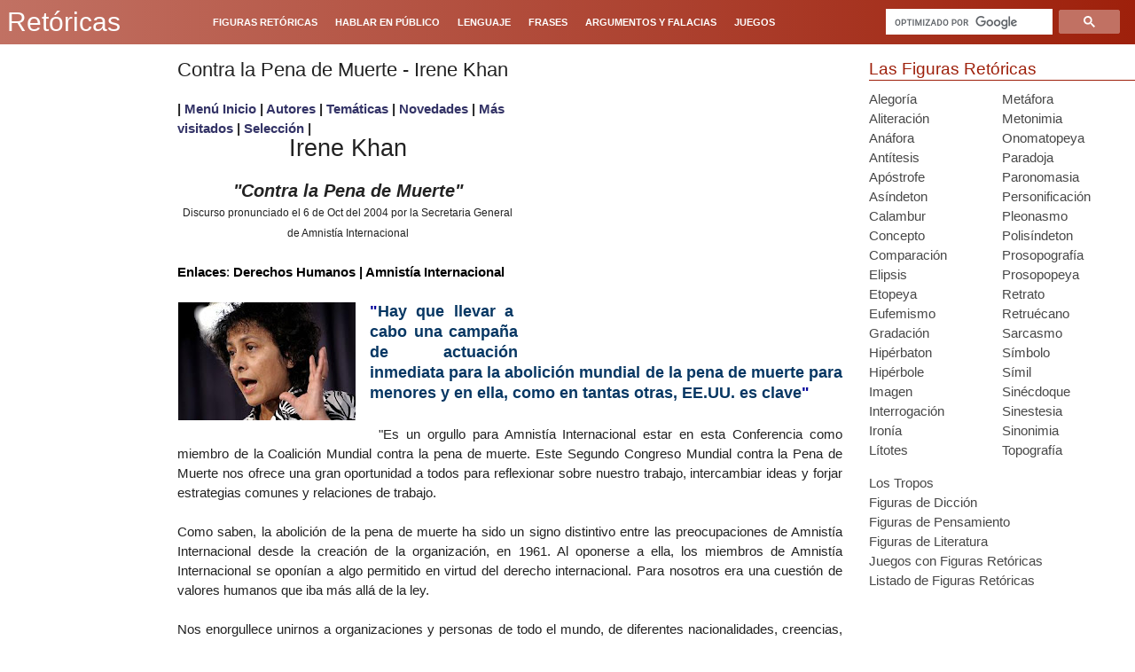

--- FILE ---
content_type: text/html; charset=UTF-8
request_url: https://www.retoricas.com/2011/01/contra-la-pena-de-muerte-irene-khan.html
body_size: 33133
content:
<!DOCTYPE html>
<html class='v2' dir='ltr' xmlns='http://www.w3.org/1999/xhtml' xmlns:b='http://www.google.com/2005/gml/b' xmlns:data='http://www.google.com/2005/gml/data' xmlns:expr='http://www.google.com/2005/gml/expr'>
<head>
<link href='https://www.blogger.com/static/v1/widgets/335934321-css_bundle_v2.css' rel='stylesheet' type='text/css'/>
<script async='async' nonce='niNL3t63I1r4IXzH4zfi2w' src='https://fundingchoicesmessages.google.com/i/pub-2417067597975097?ers=1'></script><script nonce='niNL3t63I1r4IXzH4zfi2w'>(function() {function signalGooglefcPresent() {if (!window.frames['googlefcPresent']) {if (document.body) {const iframe = document.createElement('iframe'); iframe.style = 'width: 0; height: 0; border: none; z-index: -1000; left: -1000px; top: -1000px;'; iframe.style.display = 'none'; iframe.name = 'googlefcPresent'; document.body.appendChild(iframe);} else {setTimeout(signalGooglefcPresent, 0);}}}signalGooglefcPresent();})();</script>
<script>(function(){/*

 Copyright The Closure Library Authors.
 SPDX-License-Identifier: Apache-2.0
*/
'use strict';var aa=function(a){var b=0;return function(){return b<a.length?{done:!1,value:a[b++]}:{done:!0}}},ba="function"==typeof Object.create?Object.create:function(a){var b=function(){};b.prototype=a;return new b},k;if("function"==typeof Object.setPrototypeOf)k=Object.setPrototypeOf;else{var m;a:{var ca={a:!0},n={};try{n.__proto__=ca;m=n.a;break a}catch(a){}m=!1}k=m?function(a,b){a.__proto__=b;if(a.__proto__!==b)throw new TypeError(a+" is not extensible");return a}:null}
var p=k,q=function(a,b){a.prototype=ba(b.prototype);a.prototype.constructor=a;if(p)p(a,b);else for(var c in b)if("prototype"!=c)if(Object.defineProperties){var d=Object.getOwnPropertyDescriptor(b,c);d&&Object.defineProperty(a,c,d)}else a[c]=b[c];a.v=b.prototype},r=this||self,da=function(){},t=function(a){return a};var u;var w=function(a,b){this.g=b===v?a:""};w.prototype.toString=function(){return this.g+""};var v={},x=function(a){if(void 0===u){var b=null;var c=r.trustedTypes;if(c&&c.createPolicy){try{b=c.createPolicy("goog#html",{createHTML:t,createScript:t,createScriptURL:t})}catch(d){r.console&&r.console.error(d.message)}u=b}else u=b}a=(b=u)?b.createScriptURL(a):a;return new w(a,v)};var A=function(){return Math.floor(2147483648*Math.random()).toString(36)+Math.abs(Math.floor(2147483648*Math.random())^Date.now()).toString(36)};var B={},C=null;var D="function"===typeof Uint8Array;function E(a,b,c){return"object"===typeof a?D&&!Array.isArray(a)&&a instanceof Uint8Array?c(a):F(a,b,c):b(a)}function F(a,b,c){if(Array.isArray(a)){for(var d=Array(a.length),e=0;e<a.length;e++){var f=a[e];null!=f&&(d[e]=E(f,b,c))}Array.isArray(a)&&a.s&&G(d);return d}d={};for(e in a)Object.prototype.hasOwnProperty.call(a,e)&&(f=a[e],null!=f&&(d[e]=E(f,b,c)));return d}
function ea(a){return F(a,function(b){return"number"===typeof b?isFinite(b)?b:String(b):b},function(b){var c;void 0===c&&(c=0);if(!C){C={};for(var d="ABCDEFGHIJKLMNOPQRSTUVWXYZabcdefghijklmnopqrstuvwxyz0123456789".split(""),e=["+/=","+/","-_=","-_.","-_"],f=0;5>f;f++){var h=d.concat(e[f].split(""));B[f]=h;for(var g=0;g<h.length;g++){var l=h[g];void 0===C[l]&&(C[l]=g)}}}c=B[c];d=Array(Math.floor(b.length/3));e=c[64]||"";for(f=h=0;h<b.length-2;h+=3){var y=b[h],z=b[h+1];l=b[h+2];g=c[y>>2];y=c[(y&3)<<
4|z>>4];z=c[(z&15)<<2|l>>6];l=c[l&63];d[f++]=""+g+y+z+l}g=0;l=e;switch(b.length-h){case 2:g=b[h+1],l=c[(g&15)<<2]||e;case 1:b=b[h],d[f]=""+c[b>>2]+c[(b&3)<<4|g>>4]+l+e}return d.join("")})}var fa={s:{value:!0,configurable:!0}},G=function(a){Array.isArray(a)&&!Object.isFrozen(a)&&Object.defineProperties(a,fa);return a};var H;var J=function(a,b,c){var d=H;H=null;a||(a=d);d=this.constructor.u;a||(a=d?[d]:[]);this.j=d?0:-1;this.h=null;this.g=a;a:{d=this.g.length;a=d-1;if(d&&(d=this.g[a],!(null===d||"object"!=typeof d||Array.isArray(d)||D&&d instanceof Uint8Array))){this.l=a-this.j;this.i=d;break a}void 0!==b&&-1<b?(this.l=Math.max(b,a+1-this.j),this.i=null):this.l=Number.MAX_VALUE}if(c)for(b=0;b<c.length;b++)a=c[b],a<this.l?(a+=this.j,(d=this.g[a])?G(d):this.g[a]=I):(d=this.l+this.j,this.g[d]||(this.i=this.g[d]={}),(d=this.i[a])?
G(d):this.i[a]=I)},I=Object.freeze(G([])),K=function(a,b){if(-1===b)return null;if(b<a.l){b+=a.j;var c=a.g[b];return c!==I?c:a.g[b]=G([])}if(a.i)return c=a.i[b],c!==I?c:a.i[b]=G([])},M=function(a,b){var c=L;if(-1===b)return null;a.h||(a.h={});if(!a.h[b]){var d=K(a,b);d&&(a.h[b]=new c(d))}return a.h[b]};J.prototype.toJSON=function(){var a=N(this,!1);return ea(a)};
var N=function(a,b){if(a.h)for(var c in a.h)if(Object.prototype.hasOwnProperty.call(a.h,c)){var d=a.h[c];if(Array.isArray(d))for(var e=0;e<d.length;e++)d[e]&&N(d[e],b);else d&&N(d,b)}return a.g},O=function(a,b){H=b=b?JSON.parse(b):null;a=new a(b);H=null;return a};J.prototype.toString=function(){return N(this,!1).toString()};var P=function(a){J.call(this,a)};q(P,J);function ha(a){var b,c=(a.ownerDocument&&a.ownerDocument.defaultView||window).document,d=null===(b=c.querySelector)||void 0===b?void 0:b.call(c,"script[nonce]");(b=d?d.nonce||d.getAttribute("nonce")||"":"")&&a.setAttribute("nonce",b)};var Q=function(a,b){b=String(b);"application/xhtml+xml"===a.contentType&&(b=b.toLowerCase());return a.createElement(b)},R=function(a){this.g=a||r.document||document};R.prototype.appendChild=function(a,b){a.appendChild(b)};var S=function(a,b,c,d,e,f){try{var h=a.g,g=Q(a.g,"SCRIPT");g.async=!0;g.src=b instanceof w&&b.constructor===w?b.g:"type_error:TrustedResourceUrl";ha(g);h.head.appendChild(g);g.addEventListener("load",function(){e();d&&h.head.removeChild(g)});g.addEventListener("error",function(){0<c?S(a,b,c-1,d,e,f):(d&&h.head.removeChild(g),f())})}catch(l){f()}};var ia=r.atob("aHR0cHM6Ly93d3cuZ3N0YXRpYy5jb20vaW1hZ2VzL2ljb25zL21hdGVyaWFsL3N5c3RlbS8xeC93YXJuaW5nX2FtYmVyXzI0ZHAucG5n"),ja=r.atob("WW91IGFyZSBzZWVpbmcgdGhpcyBtZXNzYWdlIGJlY2F1c2UgYWQgb3Igc2NyaXB0IGJsb2NraW5nIHNvZnR3YXJlIGlzIGludGVyZmVyaW5nIHdpdGggdGhpcyBwYWdlLg=="),ka=r.atob("RGlzYWJsZSBhbnkgYWQgb3Igc2NyaXB0IGJsb2NraW5nIHNvZnR3YXJlLCB0aGVuIHJlbG9hZCB0aGlzIHBhZ2Uu"),la=function(a,b,c){this.h=a;this.j=new R(this.h);this.g=null;this.i=[];this.l=!1;this.o=b;this.m=c},V=function(a){if(a.h.body&&!a.l){var b=
function(){T(a);r.setTimeout(function(){return U(a,3)},50)};S(a.j,a.o,2,!0,function(){r[a.m]||b()},b);a.l=!0}},T=function(a){for(var b=W(1,5),c=0;c<b;c++){var d=X(a);a.h.body.appendChild(d);a.i.push(d)}b=X(a);b.style.bottom="0";b.style.left="0";b.style.position="fixed";b.style.width=W(100,110).toString()+"%";b.style.zIndex=W(2147483544,2147483644).toString();b.style["background-color"]=ma(249,259,242,252,219,229);b.style["box-shadow"]="0 0 12px #888";b.style.color=ma(0,10,0,10,0,10);b.style.display=
"flex";b.style["justify-content"]="center";b.style["font-family"]="Roboto, Arial";c=X(a);c.style.width=W(80,85).toString()+"%";c.style.maxWidth=W(750,775).toString()+"px";c.style.margin="24px";c.style.display="flex";c.style["align-items"]="flex-start";c.style["justify-content"]="center";d=Q(a.j.g,"IMG");d.className=A();d.src=ia;d.style.height="24px";d.style.width="24px";d.style["padding-right"]="16px";var e=X(a),f=X(a);f.style["font-weight"]="bold";f.textContent=ja;var h=X(a);h.textContent=ka;Y(a,
e,f);Y(a,e,h);Y(a,c,d);Y(a,c,e);Y(a,b,c);a.g=b;a.h.body.appendChild(a.g);b=W(1,5);for(c=0;c<b;c++)d=X(a),a.h.body.appendChild(d),a.i.push(d)},Y=function(a,b,c){for(var d=W(1,5),e=0;e<d;e++){var f=X(a);b.appendChild(f)}b.appendChild(c);c=W(1,5);for(d=0;d<c;d++)e=X(a),b.appendChild(e)},W=function(a,b){return Math.floor(a+Math.random()*(b-a))},ma=function(a,b,c,d,e,f){return"rgb("+W(Math.max(a,0),Math.min(b,255)).toString()+","+W(Math.max(c,0),Math.min(d,255)).toString()+","+W(Math.max(e,0),Math.min(f,
255)).toString()+")"},X=function(a){a=Q(a.j.g,"DIV");a.className=A();return a},U=function(a,b){0>=b||null!=a.g&&0!=a.g.offsetHeight&&0!=a.g.offsetWidth||(na(a),T(a),r.setTimeout(function(){return U(a,b-1)},50))},na=function(a){var b=a.i;var c="undefined"!=typeof Symbol&&Symbol.iterator&&b[Symbol.iterator];b=c?c.call(b):{next:aa(b)};for(c=b.next();!c.done;c=b.next())(c=c.value)&&c.parentNode&&c.parentNode.removeChild(c);a.i=[];(b=a.g)&&b.parentNode&&b.parentNode.removeChild(b);a.g=null};var pa=function(a,b,c,d,e){var f=oa(c),h=function(l){l.appendChild(f);r.setTimeout(function(){f?(0!==f.offsetHeight&&0!==f.offsetWidth?b():a(),f.parentNode&&f.parentNode.removeChild(f)):a()},d)},g=function(l){document.body?h(document.body):0<l?r.setTimeout(function(){g(l-1)},e):b()};g(3)},oa=function(a){var b=document.createElement("div");b.className=a;b.style.width="1px";b.style.height="1px";b.style.position="absolute";b.style.left="-10000px";b.style.top="-10000px";b.style.zIndex="-10000";return b};var L=function(a){J.call(this,a)};q(L,J);var qa=function(a){J.call(this,a)};q(qa,J);var ra=function(a,b){this.l=a;this.m=new R(a.document);this.g=b;this.i=K(this.g,1);b=M(this.g,2);this.o=x(K(b,4)||"");this.h=!1;b=M(this.g,13);b=x(K(b,4)||"");this.j=new la(a.document,b,K(this.g,12))};ra.prototype.start=function(){sa(this)};
var sa=function(a){ta(a);S(a.m,a.o,3,!1,function(){a:{var b=a.i;var c=r.btoa(b);if(c=r[c]){try{var d=O(P,r.atob(c))}catch(e){b=!1;break a}b=b===K(d,1)}else b=!1}b?Z(a,K(a.g,14)):(Z(a,K(a.g,8)),V(a.j))},function(){pa(function(){Z(a,K(a.g,7));V(a.j)},function(){return Z(a,K(a.g,6))},K(a.g,9),K(a.g,10),K(a.g,11))})},Z=function(a,b){a.h||(a.h=!0,a=new a.l.XMLHttpRequest,a.open("GET",b,!0),a.send())},ta=function(a){var b=r.btoa(a.i);a.l[b]&&Z(a,K(a.g,5))};(function(a,b){r[a]=function(c){for(var d=[],e=0;e<arguments.length;++e)d[e-0]=arguments[e];r[a]=da;b.apply(null,d)}})("__h82AlnkH6D91__",function(a){"function"===typeof window.atob&&(new ra(window,O(qa,window.atob(a)))).start()});}).call(this);

window.__h82AlnkH6D91__("[base64]/[base64]/[base64]/[base64]");</script>
<script async='async' src='//pagead2.googlesyndication.com/pagead/js/adsbygoogle.js'></script>
<script src='https://ajax.googleapis.com/ajax/libs/jquery/3.1.0/jquery.min.js' type='text/javascript'></script>
<meta content='width=1080' name='viewport'/>
<meta content='text/html; charset=UTF-8' http-equiv='Content-Type'/>
<meta content='blogger' name='generator'/>
<link href='https://www.retoricas.com/favicon.ico' rel='icon' type='image/x-icon'/>
<link href='https://www.retoricas.com/2011/01/contra-la-pena-de-muerte-irene-khan.html' rel='canonical'/>
<link rel="alternate" type="application/atom+xml" title="Retóricas - Atom" href="https://www.retoricas.com/feeds/posts/default" />
<link rel="alternate" type="application/rss+xml" title="Retóricas - RSS" href="https://www.retoricas.com/feeds/posts/default?alt=rss" />
<link rel="service.post" type="application/atom+xml" title="Retóricas - Atom" href="https://www.blogger.com/feeds/9084169608174687922/posts/default" />

<link rel="alternate" type="application/atom+xml" title="Retóricas - Atom" href="https://www.retoricas.com/feeds/8623578513589515094/comments/default" />
<!--Can't find substitution for tag [blog.ieCssRetrofitLinks]-->
<link href='https://blogger.googleusercontent.com/img/b/R29vZ2xl/AVvXsEjY8d8kwGKNqubrcNpJ_mBS46Broq9Cjy9B6hw9unoT6xaar3DCQFZ6CaYcTbm8buP2iX8xXF78OGmPRc-T3wmxrJaVmmfG4uyT5YgRMSFlYP7C7JhceMyVdUGotPgR3X6E6ajos-uy7gI/s200/irene+khan.jpg' rel='image_src'/>
<meta content='https://www.retoricas.com/2011/01/contra-la-pena-de-muerte-irene-khan.html' property='og:url'/>
<meta content='Contra la Pena de Muerte - Irene Khan' property='og:title'/>
<meta content='|  Menú Inicio  |  Autore s      | Temáticas | Novedades    | Más visitados   |  Selección  |     Irene Khan    &quot;Contra la Pena de Muerte&quot;  ...' property='og:description'/>
<meta content='https://blogger.googleusercontent.com/img/b/R29vZ2xl/AVvXsEjY8d8kwGKNqubrcNpJ_mBS46Broq9Cjy9B6hw9unoT6xaar3DCQFZ6CaYcTbm8buP2iX8xXF78OGmPRc-T3wmxrJaVmmfG4uyT5YgRMSFlYP7C7JhceMyVdUGotPgR3X6E6ajos-uy7gI/w1200-h630-p-k-no-nu/irene+khan.jpg' property='og:image'/>
<title>
Retóricas: Contra la Pena de Muerte - Irene Khan
</title>
    <style id='page-skin-1'>/*
    
<style id='page-skin-1' type='text/css'><!--
*/
.content-outer,.header-outer,.tabs-outer,.main-outer,.main-inner,.footer-outer,.post,.comments,.widget,.date-header,.inline-ad{position:relative;min-
height:0;_position:static;_height:1%}
.footer-outer{margin-bottom:-1px}
.content-inner{padding:10px}
.tabs-inner{padding:0 15px}
.main-inner{padding:30px 0}
.main-inner .column-center-inner,.main-inner .column-left-inner,.main-inner .column-right-inner{padding:0 15px}
.footer-inner{padding:30px 15px}
.section{margin:0 15px}
.widget{margin:30px 0;_margin:0 0 10px}
.section:first-child .widget:first-child{margin-top:0}
.section:first-child #uds-searchControl+.widget{margin-top:0}
.section:last-child .widget:last-child{margin-bottom:0}
.tabs:first-child .widget{margin-bottom:0}
body .navbar{height:30px;padding:0;margin:0}
body .navbar .Navbar{position:absolute;z-index:10;left:0;width:100%;margin:0;padding:0;background:none;border:none}
.header-inner .section{margin:0}
.header-inner .widget{margin-left:30px;margin-right:30px}
.header-inner .Header{margin:0}
.header-inner .Header #header-inner{overflow:hidden}
.header-inner .Header .titlewrapper{padding:22px 30px 0}
.header-inner .Header .descriptionwrapper{padding:0 30px;margin-bottom:25px}
.Header h1{margin-bottom:10px}
.Header .description{margin:.5em 0 10px;padding:0 2px}
a img{border:none;position:relative}
h1,h2,h3,h4{margin:0;position:relative}
h1 a:hover{text-decoration:none}
h3 a:hover{text-decoration:none}
.tabs .widget h2{display:none}
.tabs .widget ul,.tabs .widget ul{margin:0;padding:0;overflow:hidden;list-style:none}
.tabs .widget li,.tabs .widget li{margin:0;padding:0;float:left}
.tabs .widget li a:hover{text-decoration:none}
.widget{font-size:15px; line-height:22px;}
.widget ul{padding:0 0 0 1.25em;margin:0;line-height:1.2}
.BlogList ul{padding:0}
.BlogList li .blog-content{position:relative}
.widget li,.BlogArchive #ArchiveList ul.flat li{padding:.25em 0;margin:0;text-indent:0}
.widget .post-body ul{padding:0 2.5em;margin:.5em 0;line-height:22px;}
.widget .post-body li{margin-bottom:.25em;padding-top:0;padding-bottom:0}
.item-control{display:none}
.item-control a,.item-action a{text-decoration:none !important}
.widget-item-control{float:right;height:20px;margin-top:-20px;position:relative;z-index:10}
.widget-item-control a{opacity:.5}
.widget-item-control a:hover{opacity:1}
.widget .widget-item-control a img{border:none;padding:none;background:none;-moz-box-shadow:none;-webkit-box-shadow:none;-ie-box-shadow:none;box-shadow:none}
.post-body{width:100%;_overflow:hidden}
.post-header,.post-footer{line-height:1.6}
.post-footer-line>*{margin-right:1em}
.post-footer-line>*:last-child{margin-right:0}
.post-timestamp{margin-left:-1em}
.post-footer-line>*:first-child{margin-left:0}
.post .tr-caption-container{position:relative}
.inline-ad{margin:2em 0;text-align:center;line-height:0}
#comments .comment-author{padding-left:25px}
.comment-body{margin:.5em 25px}
.comment-footer{margin:.5em 25px 1.5em}
.comment-body p{margin:0}
#comments .avatar-comment-indent .comment-author{margin-left:-45px;padding-left:45px}
.deleted-comment{font-style:italic;opacity:.5}
.Profile img{margin:0 .75em .5em 0}
.Profile .profile-datablock{margin:0 0 .5em}
dt{font-weight:bold}
table.section-columns td.first.columns-cell{border-left:none}
.post-summary{padding-top:8px}
html{height:100%}
body{min-height:100%;_height:100%;position:relative}
.content{position:relative;word-wrap:break-word}
.content-outer,.region-inner{min-height:0;margin:0 auto}
.columns{zoom:1}
.loading .columns{overflow:hidden}
.columns-inner{_height:1%;min-height:0}
.column-center-outer,.column-left-outer,.column-right-outer{position:relative;float:left;_display:inline;_overflow:hidden}
.column-center-outer{width:100%}
.column-left-outer{margin-left:-100%}
.fauxcolumns{position:relative;_height:1%}
.fauxcolumn-outer{position:absolute;top:0;bottom:0;height:expression(this.parentNode.offsetHeight + 'px');overflow:hidden}
.fauxcolumn-outer .fauxborder-left,.fauxcolumn-outer .fauxborder-right,.fauxcolumn-inner{height:100%}
.fauxcolumn-left-outer{left:0}
.fauxcolumn-right-outer{right:0}
.cap-top,.cap-bottom{position:relative;height:0;background-repeat:repeat-x}
.cap-top .cap-left,.cap-top .cap-right,.cap-bottom .cap-left,.cap-bottom .cap-right{height:100%;background-repeat:no-repeat}
.cap-top,.cap-top .cap-left{background-position:top left}
.cap-bottom,.cap-bottom .cap-left{background-position:bottom left}
.cap-top .cap-left,.cap-bottom .cap-left{float:left}
.cap-top .cap-right{background-position:top right;float:right}
.cap-bottom .cap-right{background-position:bottom right;float:right}
.fauxborder-left{background-position:top left;background-repeat:repeat-y;position:relative;_height:1%}
.fauxborder-right{background-position:top right;background-repeat:repeat-y;position:absolute;right:0;height:100%;_height:expression(this.parentNode.offsetHeight +
'px')}
table.section-columns{border:none;table-layout:fixed;width:100%;position:relative}
table.columns-2 td.columns-cell{width:50%}
table.columns-3 td.columns-cell{width:33.33%}
table.columns-4 td.columns-cell{width:25%}
table.section-columns td.columns-cell{vertical-align:top}
.body-fauxcolumns,.content-fauxcolumns{position:absolute;top:0;left:0;z-index:-1;height:100%;_height:expression(this.parentNode.offsetHeight +
'px');width:100%;overflow:hidden}
.body-fauxcolumns .fauxcolumn-outer{width:100%}
.content-fauxcolumns .fauxcolumn-outer{position:relative;overflow:visible;height:100%;margin:0 auto}
.content-fauxcolumns .fauxcolumn-left{width:100%}
section,nav,article,aside,hgroup,header,footer{display:block}
time,mark{display:inline}
.contact-form-widget{height:320;margin-left:0;max-width:250px;padding:0;padding-top:0;width:100%}
.contact-form-success-message{background:#f9edbe;border:0 solid #f0c36d;bottom:0;box-shadow:0 2px 4px rgba(0,0,0,.2);color:#222;font-size:11px;line-
height:19px;margin-left:0;opacity:1;position:static;text-align:center}
.contact-form-error-message{background:#f9edbe;border:0 solid #f0c36d;bottom:0;box-shadow:0 2px 4px rgba(0,0,0,.2);color:#666;font-size:11px;font-weight:bold;line-
height:19px;margin-left:0;opacity:1;position:static;text-align:center}
.contact-form-success-message-with-border{background:#f9edbe;border:1px solid #f0c36d;bottom:0;box-shadow:0 2px 4px rgba(0,0,0,.2);color:#222;font-size:11px;line-
height:19px;margin-left:0;opacity:1;position:static;text-align:center}
.contact-form-error-message-with-border{background:#f9edbe;border:1px solid #f0c36d;bottom:0;box-shadow:0 2px 4px rgba(0,0,0,.2);color:#666;font-size:11px;font-
weight:bold;line-height:19px;margin-left:0;opacity:1;position:static;text-align:center}
.contact-form-cross{height:11px;margin:0 5px;vertical-align:-8.5%;width:11px}
.contact-form-email,.contact-form-name{background:#fff;background-color:#fff;border:1px solid #d9d9d9;border-top:1px solid #c0c0c0;box-sizing:border-
box;color:#333;display:inline-block;font-family:Arial,sans-serif;font-size:13px;height:24px;margin:0;margin-top:5px;padding:0;vertical-align:top}
.contact-form-email-message{background:#fff;background-color:#fff;border:1px solid #d9d9d9;border-top:1px solid #c0c0c0;box-sizing:border-
box;color:#333;display:inline-block;font-family:Arial,sans-serif;font-size:13px;margin:0;margin-top:5px;padding:0;vertical-align:top}
.contact-form-email:hover,.contact-form-name:hover,.contact-form-email-message:hover{border:1px solid #b9b9b9;border-top:1px solid #a0a0a0;box-shadow:inset 0 1px 2px
rgba(0,0,0,.1)}
.contact-form-email:focus,.contact-form-name:focus,.contact-form-email-message:focus{border:1px solid #4d90fe;box-shadow:inset 0 1px 2px rgba(0,0,0,.3);outline:none}
.contact-form-name,.contact-form-email,.contact-form-email-message{max-width:220px;width:100%}
.contact-form-button{-webkit-border-radius:2px;-moz-border-radius:2px;-webkit-transition:all .218s;-moz-transition:all .218s;-o-transition:all .218s;-webkit-user-
select:none;-moz-user-select:none;background-color:#f5f5f5;background-image:-webkit-gradient(linear,left top,left bottom,from(#f5f5f5),to(#f1f1f1));background-image:-
webkit-linear-gradient(top,#f5f5f5,#f1f1f1);background-image:-moz-linear-gradient(top,#f5f5f5,#f1f1f1);background-image:-ms-linear-gradient
(top,#f5f5f5,#f1f1f1);background-image:-o-linear-gradient(top,#f5f5f5,#f1f1f1);background-image:linear-gradient(top,#f5f5f5,#f1f1f1);border:1px solid
#dcdcdc;border:1px solid rgba(0,0,0,.1);border-radius:2px;color:#444;cursor:default;display:inline-block;filter:progid:DXImageTransform.Microsoft.gradient
(startColorStr='#f5f5f5',EndColorStr='#f1f1f1');font-family:"Arial","Helvetica",sans-serif;font-size:11px;font-weight:bold;height:24px;line-height:24px;margin-
left:0;min-width:54px;*min-width:70px;padding:0 8px;text-align:center;transition:all .218s}
.contact-form-button:hover,.contact-form-button.hover{-moz-box-shadow:0 1px 1px rgba(0,0,0,.1);-moz-transition:all 0;-o-transition:all 0;-webkit-box-shadow:0 1px 1px
rgba(0,0,0,.1);-webkit-transition:all 0;background-color:#f8f8f8;background-image:-webkit-gradient(linear,left top,left bottom,from(#f8f8f8),to(#f1f1f1));background-
image:-webkit-linear-gradient(top,#f8f8f8,#f1f1f1);background-image:-moz-linear-gradient(top,#f8f8f8,#f1f1f1);background-image:-ms-linear-gradient
(top,#f8f8f8,#f1f1f1);background-image:-o-linear-gradient(top,#f8f8f8,#f1f1f1);background-image:linear-gradient(top,#f8f8f8,#f1f1f1);border:1px solid #c6c6c6;box-
shadow:0 1px 1px rgba(0,0,0,.1);color:#222;filter:progid:DXImageTransform.Microsoft.gradient(startColorStr='#f8f8f8',EndColorStr='#f1f1f1');transition:all 0}
.contact-form-button.focus,.contact-form-button.right.focus,.contact-form-button.mid.focus,.contact-form-button.left.focus{border:1px solid #4d90fe;outline:none;z-
index:4 !important}
.contact-form-button-submit:focus,.contact-form-button-submit.focus{-moz-box-shadow:inset 0 0 0 1px rgba(255,255,255,.5);-webkit-box-shadow:inset 0 0 0 1px rgba
(255,255,255,.5);box-shadow:inset 0 0 0 1px rgba(255,255,255,.5)}
.contact-form-button-submit:focus,.contact-form-button-submit.focus{border-color:#404040}
.contact-form-button-submit:focus:hover,.contact-form-button-submit.focus:hover{-moz-box-shadow:inset 0 0 0 1px #fff,0 1px 1px rgba(0,0,0,.1);-webkit-box-shadow:inset
0 0 0 1px #fff,0 1px 1px rgba(0,0,0,.1);box-shadow:inset 0 0 0 1px #fff,0 1px 1px rgba(0,0,0,.1)}
.contact-form-button-submit{background-color:#666;background-image:-webkit-gradient(linear,left top,left bottom,from(#777),to(#555));background-image:-webkit-linear-
gradient(top,#777,#555);background-image:-moz-linear-gradient(top,#777,#555);background-image:-ms-linear-gradient(top,#777,#555);background-image:-o-linear-gradient
(top,#777,#555);background-image:linear-gradient(top,#777,#555);border:1px solid #505050;color:#fff;filter:progid:DXImageTransform.Microsoft.gradient
(startColorStr='#777777',EndColorStr='#555555')}
.contact-form-button-submit:hover{background-color:#555;background-image:-webkit-gradient(linear,left top,left bottom,from(#666),to(#444));background-image:-webkit-
linear-gradient(top,#666,#444);background-image:-moz-linear-gradient(top,#666,#444);background-image:-ms-linear-gradient(top,#666,#444);background-image:-o-linear-
gradient(top,#666,#444);background-image:linear-gradient(top,#666,#444);border:1px solid #404040;color:#fff;filter:progid:DXImageTransform.Microsoft.gradient
(startColorStr='#666666',EndColorStr='#444444')}
.contact-form-button-submit:active,.contact-form-button-submit:focus:active,.contact-form-button-submit.focus:active{-webkit-box-shadow:inset 0 1px 2px rgba
(0,0,0,.3);-moz-box-shadow:inset 0 1px 2px rgba(0,0,0,.3);box-shadow:inset 0 1px 2px rgba(0,0,0,.3)}
.contact-form-button-submit{background-color:#4d90fe;background-image:-webkit-gradient(linear,left top,left bottom,from(#4d90fe),to(#4787ed));background-image:-
webkit-linear-gradient(top,#4d90fe,#4787ed);background-image:-moz-linear-gradient(top,#4d90fe,#4787ed);background-image:-ms-linear-gradient
(top,#4d90fe,#4787ed);background-image:-o-linear-gradient(top,#4d90fe,#4787ed);background-image:linear-gradient(top,#4d90fe,#4787ed);border-
color:#3079ed;filter:progid:DXImageTransform.Microsoft.gradient(startColorStr='#4d90fe',EndColorStr='#4787ed')}
.contact-form-button-submit:hover{background-color:#357ae8;background-image:-webkit-gradient(linear,left top,left bottom,from(#4d90fe),to(#357ae8));background-image:-
webkit-linear-gradient(top,#4d90fe,#357ae8);background-image:-moz-linear-gradient(top,#4d90fe,#357ae8);background-image:-ms-linear-gradient
(top,#4d90fe,#357ae8);background-image:-o-linear-gradient(top,#4d90fe,#357ae8);background-image:linear-gradient(top,#4d90fe,#357ae8);border-
color:#2f5bb7;filter:progid:DXImageTransform.Microsoft.gradient(startColorStr='#4d90fe',EndColorStr='#357ae8')}
.contact-form-button.disabled,.contact-form-button.disabled:hover,.contact-form-button.disabled:active{background:none;border:1px solid #f3f3f3;border:1px solid rgba
(0,0,0,.05);color:#b8b8b8;cursor:default;pointer-events:none}
.contact-form-button-submit.disabled,.contact-form-button-submit.disabled:hover,.contact-form-button-submit.disabled:active{-ms-
filter:"progid:DXImageTransform.Microsoft.Alpha(Opacity=50)";background-color:#666;border:1px solid #505050;color:#fff;filter:alpha(opacity=50);opacity:.5}
.contact-form-button-submit.disabled,.contact-form-button-submit.disabled:hover,.contact-form-button-submit.disabled:active{background-color:#4d90fe;border-
color:#3079ed}
div.gsc-control{width:100%}
.cse-status{color:#676767;font-size:11px;margin:10px;padding:4px}
.Example{}
.post-footer abbr{border:none}
.author-profile{margin:5px 5px 0 0;overflow:hidden}
.author-profile img{border:1px solid #efefef;float:left;margin-right:5px}
.backlink-toggle-zippy{padding-right:11px;margin-right:.1em;cursor:pointer;cursor:hand;background:url(https://resources.blogblog.com/img/triangle_ltr.gif) no-repeat
left center}
.expanded-backlink .backlink-toggle-zippy{background-image:url("https://resources.blogblog.com/img/triangle_open.gif")}
.collapsed-backlink .collapseable{display:none}
.status-msg-wrap{font-size:110%;width:90%;margin:10px auto;position:relative}
.status-msg-border{border:1px solid #000;filter:alpha(opacity=40);-moz-opacity:.4;opacity:.4;width:100%;position:relative}
.status-msg-bg{background-color:#ccc;opacity:.8;filter:alpha(opacity=30);-moz-opacity:.8;width:100%;position:relative;z-index:1}
.status-msg-body{text-align:center;padding:.3em 0;width:100%;position:absolute;z-index:4}
.status-msg-hidden{visibility:hidden;padding:.3em 0}
.status-msg-wrap a{padding-left:.4em;text-decoration:underline}
.reactions-label{margin:3px 0 0 0}
.reactions-label-cell{line-height:2.3em}
.reactions-iframe{background:transparent;height:2.3em;width:100%;border:0}
#comment-actions{background:transparent;border:0;padding:0;position:absolute;height:25px}
#comments .blogger-comment-icon,.blogger-comment-icon{line-height:16px;background:url(/img/b16-rounded.gif) left no-repeat;padding-left:20px}
#comments .openid-comment-icon,.openid-comment-icon{line-height:16px;background:url(/img/openid16-rounded.gif) left no-repeat;padding-left:20px}
#comments .anon-comment-icon,.anon-comment-icon{line-height:16px;background:url(/img/anon16-rounded.gif) left no-repeat;padding-left:20px}
.comment-form{clear:both;_width:410px}
.comment-link{white-space:nowrap}
.paging-control-container{float:right;margin:0 6px 0 0;font-size:80%}
.unneeded-paging-control{visibility:hidden}
/* #comments-block .avatar-image-container img{-ms-interpolation-mode:bicubic;border:1px solid #ccc;float:right} */
.avatar-image-container {
background: url(https://blogger.googleusercontent.com/img/b/R29vZ2xl/AVvXsEikoprYWzqBM6i3opxY6AsHxbxMeuNjI2qDtmyE8rcQtIRGczkJXK1ok6NCvhLiGAOVnGLi4W_39ICYm7ycyhd_G7L7xhDqIg2NlE_C8syaR1U4OilH4IwPLif3cm66Zv_NsGJiTAJycKlD/s400/avatar.gif);
background-size: 60px 66px;
width: 66px;
height: 66px;
box-shadow: 0px 1px 9px #666;
border-radius: 36px;
border: 1px solid #fff;
}
.comments .avatar-image-container img {
width: 36px;
box-shadow: 2px 2px 0px rgba(0,0,0,0.13);
}
.comments .avatar-image-container img {
max-width: 36px;
}
.avatar-image-container img {
border: none;
}
#comments .avatar-image-container img {display:none;}
/*
#comments-block .avatar-image-container.avatar-stock img{border-width:0;padding:1px}
#comments-block .avatar-image-container{height:37px;left:-45px;position:absolute;width:37px}
#comments-block.avatar-comment-indent{margin-left:45px;position:relative}
#comments-block.avatar-comment-indent dd{margin-left:0}
*/
iframe.avatar-hovercard-iframe{border:0 none;padding:0;width:25em;height:9.4em;margin:.5em}
.comments{clear:both;margin-top:10px;margin-bottom:0}
.comments .comments-content{margin-bottom:16px}
/*.comments .comment .comment-actions a{padding-right:5px;padding-top:5px}
.comments .comment .comment-actions a:hover{text-decoration:underline} */
.comments .comment .comment-actions a {background:#4CAF50; border-radius: 5px; color: #eee !important; font:12px arial; margin-right: 8px; padding:5px; text-decoration: none !important;}
.comments .comment .comment-actions a:hover {background:#808080; border-radius: 5px; color: #222 !important; font:12px arial; margin-right: 8px; padding:5px; text-decoration: none !important;}
.comments .comments-content .comment-thread ol{list-style-type:none;padding:0;text-align:left}
.comments .comments-content .inline-thread{padding:.5em 1em}
.comments .comments-content .comment-thread{margin:8px 0}
.comments .comments-content .comment-thread:empty{display:none}
.comments .comments-content .comment-replies{margin-left:36px;margin-top:1em}
.comments .comments-content .comment{margin-bottom:16px;padding-bottom:8px}
.comments .comments-content .comment:first-child{padding-top:16px}
.comments .comments-content .comment:last-child{border-bottom:0;padding-bottom:0}
.comments .comments-content .comment-body{position:relative}
.comments .comments-content .user{font-style:normal;font-weight:bold}
.comments .comments-content .icon.blog-author{display:inline-block;height:18px;margin:0 0 -4px 6px;width:18px}
.comments .comments-content .datetime{margin-left:6px}
.comments .comments-content .comment-header,.comments .comments-content .comment-content{margin:0 0 8px}
.comments .comments-content .comment-content{text-align:justify}
.comments .comments-content .owner-actions{position:absolute;right:0;top:0}
.comments .comments-replybox{border:none;height:250px;width:100%}
.comments .comment-replybox-single{margin-left:48px;margin-top:5px}
.comments .comment-replybox-thread{margin-top:5px}
.comments .comments-content .loadmore a{display:block;padding:10px 16px;text-align:center}
.comments .thread-toggle{cursor:pointer;display:inline-block}
/*.comments .continue{cursor:pointer}
.comments .continue a{display:block;font-weight:bold;padding:.5em} */
.continue {border-top:none !important;}
.continue a {background:#4CAF50; border: 1px solid #4CAF50 !important; border-radius:5px; color: #eee !important; display: inline-block !important; margin-top: 8px; padding:5px; text-decoration: none !important; font:12px arial !important;}
.continue a:hover {background:#808080 !important; border: 1px solid #808080 !important; border-radius:5px; color: #eee !important; display: inline-block !important; margin-top: 8px; padding:6px !important; text-decoration: none !important; font:12px arial !important;}
.comments .comments-content .loadmore{cursor:pointer;margin-top:3em;max-height:3em}
.comments .comments-content .loadmore.loaded{max-height:0;opacity:0;overflow:hidden}
.comments .thread-chrome.thread-collapsed{display:none}
.comments .thread-toggle{display:inline-block}
.comments .thread-toggle .thread-arrow{display:inline-block;height:6px;margin:.3em;overflow:visible;padding-right:4px;width:7px}
.comments .thread-expanded .thread-arrow{background:url
("[data-uri]") no-repeat scroll 0 0
transparent}
.comments .thread-collapsed .thread-arrow{background:url
("[data-uri]") no-repeat
scroll 0 0 transparent}
/*.comments .avatar-image-container{float:left;max-height:36px;overflow:hidden;width:36px}
.comments .avatar-image-container img{max-width:36px} */
.comment-header a {color: #222222 !important;}
#comments .avatar-image-container img {border:2px solid #222;border-radius: 50px 50px 50px 50px;height: 58px;max-width: 58px;}
.comments .avatar-image-container {border: 2px solid #222;border-radius: 34px 34px 34px 34px;box-shadow: 1px 1px 3px #dcdcdc;float: left;margin-left: -20px; max-height: 61px !important; overflow: hidden;width: 61px !important;}
/*.comments .comment-block{margin-left:48px;position:relative}*/
.comments .comment-block {background:#f8f8f8; border: 1px solid #f0f0f0; padding: 10px; margin-left:52px;}
}
.comment-action-icon{width:13px;height:13px;margin-top:3px}
.delete-comment-icon{background:url("/img/icon_delete13.gif") no-repeat left;padding:7px}
#comment-popup{position:absolute;visibility:hidden;width:100px;height:20px}
.post-share-buttons{display:inline-block;margin-top:.5em;vertical-align:middle}
a:hover.share-button{text-decoration:none;z-index:1}
.share-button-link-text{display:block;text-indent:-9999px}
.sb-email{background-position:0 0 !important}
a:hover.sb-email{background-position:0 -20px !important}
a:active.sb-email{background-position:0 -40px !important}
.sb-blog{background-position:-20px 0 !important}
a:hover.sb-blog{background-position:-20px -20px !important}
a:active.sb-blog{background-position:-20px -40px !important}
.sb-twitter{background-position:-40px 0 !important}
a:hover.sb-twitter{background-position:-40px -20px !important}
a:active.sb-twitter{background-position:-40px -40px !important}
.sb-facebook{background-position:-60px 0 !important}
a:hover.sb-facebook{background-position:-60px -20px !important}
a:active.sb-facebook{background-position:-60px -40px !important}
.sb-buzz{display:none !important}
.sb-pinterest{background-position:-100px 0 !important}
a:hover.sb-pinterest{background-position:-100px -20px !important}
a:active.sb-pinterest{background-position:-100px -40px !important}
.goog-inline-block{position:relative;display:-moz-inline-box;display:inline-block}
* html .goog-inline-block{display:inline}
*:first-child+html .goog-inline-block{display:inline}
.goog-custom-button{margin:2px;border:0;padding:0;font-family:Arial,sans-serif;color:#000;text-decoration:none;list-style:none;vertical-
align:middle;cursor:default;outline:none}
.goog-custom-button-outer-box,.goog-custom-button-inner-box{border-style:solid;border-color:transparent;vertical-align:top}
.goog-custom-button-checked .goog-custom-button-outer-box,.goog-custom-button-checked .goog-custom-button-inner-box{border-color:#ccc}
.goog-custom-button-outer-box{margin:0;border-width:1px 0;padding:0}
.goog-custom-button-inner-box{-moz-box-orient:vertical;margin:0 -1px;border-width:0 1px;padding:3px 4px;white-space:nowrap}
* html .goog-custom-button-inner-box{left:-1px}
* html .goog-custom-button-rtl .goog-custom-button-outer-box{left:-1px}
* html .goog-custom-button-rtl .goog-custom-button-inner-box{right:auto}
*:first-child+html .goog-custom-button-inner-box{left:-1px}
*:first-child+html .goog-custom-button-rtl .goog-custom-button-inner-box{left:1px}
::root .goog-custom-button,::root .goog-custom-button-outer-box{line-height:0}
::root .goog-custom-button-inner-box{line-height:normal}
.goog-custom-button-active,.goog-custom-button-checked{background-color:#faf6bc;background-position:bottom left}
.blog-mobile-link{padding:15px}
#mobile-share-button{height:18px;padding:1px 10px;text-align:center;vertical-align:top;margin:0}
#mobile-share-button a{display:block;height:100%;line-height:18px;width:100%}
.mobile-share-panel-outer{background:#444}
.mobile-share-panel-inner{background:#fff;border-bottom-left-radius:2px 2px;border-bottom-right-radius:2px 2px;border-radius:3px;-webkit-border-radius:3px;font-
family:Arial;font-size:18px;color:#666}
.mobile .mobile-share-panel-inner a{display:block;color:#666}
.mobile-share-panel-title{background:#f5f5f5;border-bottom:1px solid #eee;border-top-left-radius:2px 2px;border-top-right-radius:2px 2px;height:25px;line-
height:25px;padding:10px 10px 10px 20px}
.mobile a.mobile-share-panel-button{background:#fff url(/img/mobile_share_icons4.png) no-repeat left !important;border-bottom:1px solid #eee;height:50px;line-
height:30px;padding:10px 0 10px 65px;width:100%;-webkit-box-sizing:border-box}
.mobile-share-panel-button-close{font-size:26px;float:right;height:25px;line-height:25px;text-align:center;width:25px}
.mobile a.mobile-share-panel-button-email{background-position:10px 0 !important}
.mobile a.mobile-share-panel-button-facebook{background-position:10px -50px !important}
.mobile a.mobile-share-panel-button-twitter{background-position:10px -100px !important}
.mobile a.mobile-share-panel-button-googleplus{background:#fff url(https://lh3.googleusercontent.com/blogger_img_proxy/AEn0k_vSGkoYfoe7hdEWhK_Hq3-mob_W9i-0MlrOsKiYHlr1vr3fNfkCZrbbsVKtYjs6O1Jo6qD8_liSBmTzJFUDN6f3IzN7E-rWceA8cEyTT77IwQO30Q=s0-d) no-repeat left !important;background-position:19px
9px !important}
.mobile a.mobile-share-panel-button-buzz{background-position:10px -150px !important;border-bottom-left-radius:2px 2px;border-bottom-right-radius:2px 2px}
/* Menu ----------------------------------------------- */
#marco {text-align: left; margin-left:230px; margin-top:-50px; margin-bottom:20px; position: relative; }
.menu2 {background:transparent; list-style:none; padding:0; margin:0;  height:25px;}
.menu2 li a.t span.down {float:left; padding:0px 10px 0px 10px; color:#FFF; background: transparent; }
.menu2 li a.t:hover span.down {color:#9E200B;  transition: background-color .5s ease, padding-top 0.2s; background:#fefefe; padding-top:3px; }
.menu2 li a.t {margin-left:0px; line-height:50px; color:#FFF; font-size:11px; font-weight:bold; padding:0 0;}
button {
border: none;
background: #00A676;
color: #FFFFFF;
padding: 8px 4px;
margin: 2px;
border-radius: 0px;
position: relative;
box-sizing: border-box;
transition: all 500ms ease;
min-width:145px;
font-size:14px;
}
button:before {
content:'';
position: absolute;
top: 0px;
left: 0px;
width: 0px;
height: 32px;
background: rgba(255,255,255,0.3);
border-radius: 5px;
transition: all 2s ease;
}
button:hover:before {
width: 100%;
}
button a:link {
text-decoration: none;
color: #fff;
}
button a:hover {
text-decoration: none;
color: #fff;
}
button a:visited {
text-decoration: none;
color: #fff;
}
#marco2 {
text-align: left !important;
position: relative;
margin-left:78%;
margin-top: -37px;
width: 21%;
height:50px;
}
#marco2 button {min-width:0px !important; transition: none !important;}
#marco2 button:before {transition: none !important;}
#marco2 button:hover:before { width: 0% !important;}
.cse input.gsc-search-button, input.gsc-search-button {padding: 0px 0px;}
.gsc-search-box-tools .gsc-search-box .gsc-input {padding: 0px;}
.gsc-completion-container {font-size:14px;}
input.gsc-input {font-size:14px;}
.gsc-completion-snippet{font-size:14px; min-width:208px;}
.cse .gsc-control-cse, .gsc-control-cse {padding: 0px !important; width: auto; border-color: transparent !important; background-color: transparent !important;}
.cse .gsc-search-button input.gsc-search-button-v2, input.gsc-search-button-v2 {padding: 6px 9px !important;}
.gsc-search-box-tools .gsc-search-box .gsc-input {padding-right: 5px !important;}
#marco3 {
text-align: left !important;
position: relative;
margin-left:56.5%;
margin-top: -54px;
width: 42%;
height:42px !important;
}
#marco3 button {min-width:0px !important; transition: none !important;}
#marco3 button:before {transition: none !important;}
#marco3 button:hover:before { width: 0% !important;}
/* Content
----------------------------------------------- */
body {font: normal normal 12px Arial, Tahoma, Helvetica, FreeSans, sans-serif; color: #222; background: $(color) none no-repeat scroll center center; padding: 0;
background-attachment: scroll; min-width: 0;}
html body .content-outer {min-width: 0; max-width: 100%; width: 100%;}
a:link {text-decoration:none; color: #AF4837;}
a:visited {text-decoration:none; color: #AF4837;}
a:hover {text-shadow: 0.0px 0.0px 0px grey; text-decoration:underline; color: #9E200B;}
.body-fauxcolumn-outer .fauxcolumn-inner {background: transparent none repeat scroll top left;_background-image: none;}
.body-fauxcolumn-outer .cap-top {position: absolute; z-index: 1;background: $(color) none no-repeat scroll center center;
background-attachment: scroll;}
.body-fauxcolumn-outer .cap-top .cap-left {background: transparent none repeat-x scroll top left;_background-image: none;}
.content-outer {-moz-box-shadow: 0 0 0px rgba(0, 0, 0, .15); -webkit-box-shadow: 0 0 0px rgba(0, 0, 0, .15); -goog-ms-box-shadow: 0 0 0px #333333; box-shadow: 0 0 0px
rgba(0, 0, 0, .15); margin-bottom: 0px;}
.content-inner {padding: 0px 0px;}
.main-outer, .footer-outer {background-color: #FFF;}
/* Texto que aparece exclusivamente en móviles
----------------------------------------------- */
.mobileShow { display: none;}
/* Smartphone Portrait and Landscape */
@media only screen
and (min-device-width : 320px)
and (max-device-width : 480px){ .mobileShow { display: inline;}}
/* Texto que no aparece nunca en móviles
----------------------------------------------- */
.mobileHide { display: inline;}
/* Smartphone Portrait and Landscape */
@media only screen
and (min-device-width : 320px)
and (max-device-width : 480px){  .mobileHide { display: none;}}
/* Header ----------------------------------------------- */
.header-outer {background: #FFF none repeat-x scroll 0 -400px; _background-image: none; padding-top:0px;}
.widget{margin:10px 0px 0px 0px;}
.Header h1 {
background-color:#9E200B;
background: -webkit-linear-gradient(right, #9E200B , #C17163); /* For Safari 5.1 to 6.0 */
background: -o-linear-gradient(left, #9E200B, #C17163); /* For Opera 11.1 to 12.0 */
background: -moz-linear-gradient(left, #9E200B, #C17163); /* For Firefox 3.6 to 15 */
background: linear-gradient(to left, #9E200B , #C17163); /* Standard syntax */
font-weight: normal;
font-style: italic;
padding: 8px;
font: normal normal 30px Arial, Tahoma, Helvetica, FreeSans, sans-serif;
color:#9E200B;
text-shadow: 0px 0px 0px rgba(0, 0, 0, 0);
}
.Header h1 a {color:#fefefe;}
.Header .description {font-size: 200%; color: #444;}
.header-inner .Header .titlewrapper {padding: 0px 0px;}
.header-inner .Header .descriptionwrapper {padding: 0 0px;}
.header-inner .Header .descriptionwrapper{padding: 0 0; margin-bottom:0;}
.Header h1{margin-bottom:0}
.Header .description{margin:0 0 0; padding:0 0;}
/*
-------------------- adsense ----------------------- */
.adsense_mobile_ad_unit {
display:inline-block;
width: 100%;
position:relative;
margin-top: 25px;
pading-top: 25px;
margin-bottom: 25px;
pading-bottom: 25px;
height: 300px; }
@media (max-width: 650px) { .adsense_mobile_ad_unit {
display: inline-block;
width: 100%;
position:relative;
margin-top: 25px;
pading-top: 25px;
margin-bottom: 25px;
pading-bottom: 25px;
height: 300px; } }
@media (min-width: 651px) {
.adsense_mobile_ad_unit { display: none; }
/* Taboola
.trc_rbox thumbnails-a {
max-height: 350px !important;
}
.trc-content-sponsored {
max-height: 350px !important;
}*/
}
/* Tabs
----------------------------------------------- */
.tabs-inner .section:first-child {border-top: 0px solid #FFF;}
.tabs-inner .section:first-child ul {margin-top: 0px; border-top: 0px solid #FFF; border-left: 0px solid #FFF; border-right: 0px solid #FFF;}
.tabs-inner .widget ul {background: #FFF none repeat-x scroll 0 -800px; _background-image: none; border-bottom: 0px solid #FFF; margin-top: 0px; margin-left: 0px;
margin-right: 0px;}
.tabs-inner .widget li a {display: inline-block; padding: .6em 10em; font: normal normal 9px Arial, Tahoma, Helvetica, FreeSans, sans-serif; color: #3b8b00; border-
left: 0px solid #FFF; border-right: 0 solid #FFF;}
.tabs-inner .widget li:first-child a {border-left: none;}
.tabs-inner .widget li.selected a, .tabs-inner .widget li a:hover {color: #444; background-color: #FFF; text-decoration: none;}
/* Columns
----------------------------------------------- */
.main-outer {border-top: 0px solid #FFF;}
.fauxcolumn-left-outer .fauxcolumn-inner {border-right: 1px solid #FFF;}
.fauxcolumn-right-outer .fauxcolumn-inner {border-left: 1px solid #FFF;}
/*correcciones de https://www.blogger.com/static/v1/widgets/3375562265-css_bundle_v2.css*/
.column-right-inner2{padding:0px 0px 0px 30px;}
.section{margin:0px 0px 0px 0px;}
.column-left-inner2{padding:0px 25px 0px 10px;}
.region-inner2 {padding:0 10px; margin:0;}
/* Headings
----------------------------------------------- */
h2 {margin: 0 0 1em 0; font: normal bold 11px Arial, Tahoma, Helvetica, FreeSans, sans-serif; color: #222;}
/* Widgets
----------------------------------------------- */
.widget .zippy {color: #999; text-shadow: 1px 1px 1px rgba(0, 0, 0, .1);}
.widget .popular-posts ul {list-style: none;}
/* Posts
----------------------------------------------- */
.date-header span {background-color: #232b2e; color: #222; padding: inherit; letter-spacing: inherit; margin: inherit;}
.main-inner {padding-top: 8px; padding-bottom: 0px;}
.main-inner .column-center-inner {padding: 0 0px;}
.main-inner .column-center-inner .section {margin: 0px 0px;}
.post {margin: 0 0 0px 0;}
.post ul li {margin-left: 0px; margin-right: -33px;}
.post ul ul li {margin-left: -19px; margin-right: -66px;}
.post ul ul ul li {margin-left: -38px; margin-right: -99px;}
h3.post-title, .comments h4 {font: normal normal 22px Arial, Tahoma, Helvetica, FreeSans, sans-serif; margin: 0 em 0 0;}
.post-body {font-size: 15px; line-height: 22px; position: relative; margin-bottom:-10px;}
.post-body img, .post-body .tr-caption-container, .Profile img, .Image img,
.BlogList .item-thumbnail img {padding: 0px; background: #FFF; border: 1px solid #FFF;}
.post-body img, .post-body .tr-caption-container {}
.post-body .tr-caption-container {}
.post-body .tr-caption-container img {}
.post-header {margin: 0 0 1.5em; line-height: 1.6; font-size: 90%;}
.post-header-mobile {margin: 0 0 12px; line-height: 1.6; font-size: 90%;}
.post-footer {margin: 0px 0px 0; padding: 0px 0px; color: #000000; background-color: ##FFF; border-bottom: 1px solid #FFF; line-height: 1.6; font-size: 90%;}
#comments .comment-author {padding-top: 0.5em; border-top: 1px solid #FFF; background-position: 0 1.5em;}
#comments .comment-author:first-child {padding-top: 0; border-top: none;}
.avatar-image-container {margin: .2em 0 0;}
#comments .avatar-image-container img {border: 1px solid #FFF;}
/* Comments
----------------------------------------------- */
.comments .comments-content .icon.blog-author {
background-repeat: no-repeat;
background-image: url
([data-uri]
+SURBVDjLtZSvTgNBEIe/WRRnm3U8RC1neQdsm1zSBIU9VVF1FkUguQQsD9ITmD7ECZIJSE4OZo9stoVjC/zc7ky
+zH9hXwVwDpTAWWLrgS3QAe8AZgaAJI5zYAmc8r0G4AHYHQKVwII8PZrZFsBFkeRCABYiMh9BRUhnSkPTNCtVXYXURi1FpBDgArj8QU1eVXUzfnjv7yP7kwu1mYrkWlU33vs1QNu2qU8pwN0UpKoqokjWwCztrMuBhEhmh8
bD5UDqur75asbcX0BGUB9/HAMB+r32hznJgXy2v0sGLBcyAJ1EK3LFcbo1s91JeLwAbwGYu7TP/3ZGfnXYPgAVNngtqatUNgAAAABJRU5ErkJggg==);
}
.comments .comments-content .loadmore a {border-top: 1px solid #999; border-bottom: 1px solid #999; padding-bottom:200px;}
.comments .comment-thread.inline-thread {background-color: #FFF;}
.comments .continue {border-top: 2px solid #999;}
.comments h4 {font: normal normal 14px Arial, Tahoma, Helvetica, FreeSans, sans-serif; font-weight:bold;}
#bloggercomments-form iframe{font:normal 12pt "ms sans serif", Arial; color:#7EB2AC; min-height:235px;}
/* Accents
---------------------------------------------- */
.section-columns td.columns-cell {border-left: 0px solid #FFF;}
.blog-pager {background: transparent none no-repeat scroll top center;}
.blog-pager-older-link, .home-link,
.blog-pager-newer-link {background-color: #ffffff; padding: 5px;}
.footer-outer {}
.footer-inner {padding:0px 0px;}
/* Mobile
----------------------------------------------- */
.mobile .Header h1 {font: normal normal 30px Arial, Tahoma, Helvetica, FreeSans, sans-serif; color:#fff; background-color:#9E200B; text-shadow: 0px 0px 0px rgba(0, 0, 0, .2); padding: 4px 0px 4px 8px;}
.mobile .Header h1 a {color:#fff;}
/*.Header .description {font-size: 200%; color: #444;}*/
.mobile .header-inner .Header .titlewrapper {padding: 0px !important; margin: 0px;}
.mobile .header-outer {margin: 0px; padding: 0;}
body.mobile  {font: normal normal 14px Arial, Tahoma, Helvetica, FreeSans, sans-serif; background-size: auto; margin-left:0px; margin-right:0px;}
.mobile .widget {line-height: 24px !important; padding-left: 0px;}
.mobile .body-fauxcolumn-outer {background: string;}
.mobile .body-fauxcolumn-outer .cap-top {background-size: 100% auto;}
body.mobile .AdSense {margin: 0 0px;}
.mobile .tabs-inner .widget ul {margin-left: 0px; margin-right: 0px;}
.mobile .post {margin: 0;}
.mobile .post-body {line-height: 24px !important;}
.mobile .main-outer {margin: 0px; padding: 0;}
.mobile .main-inner .date-outer {
padding-top:0px;
padding-right:10px;
padding-bottom:10px;
padding-left:10px;
margin:0px;
}
.mobile .main-inner .column-center-inner .section {margin: 0;}
.mobile .date-header span {padding: 0.1em 10px; margin: 0 -10px;}
.mobile h3.post-title {margin: 0; font-size: 140%;}
.mobile .blog-pager {background: transparent none no-repeat scroll top center;}
.mobile .footer-outer {border-top: none; padding-left: 9px;}
.mobile .main-inner, .mobile .footer-inner {background-color: #fff;}
.mobile-index-contents {color: #222; margin-bottom: 10px; padding: 0px;}
.mobile-index-thumbnail .Image {
float: left;
margin: 0 .5em 0 0;}
/*width: 10px;height: 10px;margin: 100 px;padding-top: 39px;padding-bottom: 120px;*/
.mobile-index-thumbnail {float: left; margin: 0 auto; padding: 5px;}
.mobile-link-button {background-color: #5fa323;}
.mobile-link-button a:link, .mobile-link-button a:visited {color: #FFF;}
.mobile .tabs-inner .section:first-child {border-top: none;}
.mobile .tabs-inner .PageList .widget-content {background-color: #FFF; color: #444; border-top: 0px solid #FFF; border-bottom: 0px solid #FFF;}
.mobile .tabs-inner .PageList .widget-content .pagelist-arrow {border-left: 1px solid #FFF;}
#cookieChoiceInfo {
position: fixed;
bottom:0;
top:none;
font-size: 12px !important; background: #9E200B; padding-top: 5px; padding-bottom: 5px;}
.cookie-choices-info {top:auto !important; font-size: 12px !important; line-height: 100% !important;}
.cookie-choices-text {color: #fff !important; font-size: 12px !important; margin: 4px 0px !important; max-width: 100% !important;}
.cookie-choices-button {background-color: #9E200B !important; color: #fff !important; border-radius: 1px;}
sticknav {margin-top:3px; margin-right: 0px; margin-left: 0px; float:left; position: relative;}
.fixed {float:right; position:fixed;}
/* Searches
----------------------------------------------- */
/*
SIDEBAR RIGHT ON HOVER
------------------------------ */
.hoverTable{width:100%; border-collapse:collapse;}
.hoverTable td{padding:0px; border:#ffffff 0px solid;}
.hoverTable a:link {text-decoration:none;color: #474747; font-weight: normal;}
.hoverTable a:visited {text-decoration:none;color: #474747; font-weight: normal;}
.hoverTable a:hover {text-decoration:none;color: #fefefe; font-weight: normal; transition: background-color .3s ease}
.hoverTable tD{background: #ffffff;cursor: pointer;}
.hoverTable tD:hover {background-color: #F0F0F0;cursor: pointer; text-decoration:none; color: #448201 !important;font-weight: normal; transition: background-color .3s ease}
.hoverTable tD:hover a {cursor: pointer; text-decoration:none; color: #9E200B !important; font-weight: normal; font-weight: normal; transition: background-color .3s ease;}
.hoverTable tD:hover b {cursor: pointer; text-decoration:none; color: #9E200B !important; font-weight: bold;}
.hoverTable .TableTitle {font-size:19px;}
/*----------RESPOSIVE CONFIGURATION------------- */
/*----------TABLE Portrait------------- */
@media only screen
and (min-device-width : 768px)
and (max-device-width : 1024px)
and (orientation : portrait) {
.column-left-outer, .fauxcolumn-left-outer, .fauxcolumn-left-outer, column-left-inner2 {display: none;}
.main-inner .columns {padding-left: 15px !important; padding-right: 330px;}
.post-body {font-size: 21px; line-height: 30px; position: relative; margin-bottom: -10px;}
.widget .post-body ul{line-height:30px;}
.hoverTable .TableTitle {font-size:23px !important;}
.hoverTable a:link {font-size: 19px; line-height: 30px;}
.hoverTable a:visited {font-size: 19px; line-height: 30px;}
.hoverTable a:hover {font-size: 19px !important; line-height: 30px;}
.Header h1 {padding: 8px; font: normal normal 40px Arial, Tahoma, Helvetica, FreeSans, sans-serif;}
h3.post-title, .comments h4 {font: normal normal 30px Arial,Tahoma,Helvetica,FreeSans,sans-serif; margin: 0 em 0 0;}
#marco2 {margin-left:73%; margin-top: -48px; width: 26%; height:63px;}
.marco_desktop { display: none;}
.Gramaticas_desktop_336x280 {
display:inline-block;
width: 100%;
position:relative;
margin-bottom: 30px;
max-height: 280px; }
.gsc-input-box {height: 36px !important;}
.gsc-completion-container {font-size:19px !important;}
input.gsc-input {font-size:19px !important;}
.gsc-completion-snippet{font-size:19px !important; min-width:208px;}
.cse .gsc-search-button input.gsc-search-button-v2, input.gsc-search-button-v2 {padding: 11px 11px 12px 11px !important;}
.adsense_mobile_ad_unit {
display:inline-block;
width: 100%;
position:relative;
margin-top: 15px;
margin-bottom: 30px;
max-height: 280px; }
button {
font-size:18px;
min-width:225px !important;
}
}
/*----------TABLE Landscape------------- */
@media only screen
and (min-device-width : 768px)
and (max-device-width : 1024px)
and (orientation : landscape) {
.column-left-outer, .fauxcolumn-left-outer, .fauxcolumn-left-outer, column-left-inner2 {display: none;}
.main-inner .columns {padding-left: 15px !important; padding-right: 330px;}
.post-body {font-size: 16px; line-height: 22px; position: relative; margin-bottom: -10px;}
#marco2 {margin-left:73%; width: 26%;}
.marco_desktop { display: none;}
.Gramaticas_desktop_336x280 {
display:inline-block;
width: 100%;
position:relative;
margin-bottom: 30px;
max-height: 280px; }
.adsense_mobile_ad_unit {
display:inline-block;
width: 100%;
position:relative;
margin-top: 15px;
margin-bottom: 30px;
max-height: 280px; }
}

--></style>
<style id='template-skin-1' type='text/css'><!--
body {min-width: $(content.width);}
/*
.content-outer, .content-fauxcolumn-outer, .region-inner {
min-width: $(content.width);
max-width: $(content.width);
_width: $(content.width);
}
*/
.content-outer, .content-fauxcolumn-outer, .region-inner {
min-width: 400px; /*$(content.width)*/
max-width: 100%; /*$(content.width)*/
_width: 100%; /*$(content.width)*/
}
.main-inner .columns {padding-left: 200px;padding-right: 330px;}
.main-inner .fauxcolumn-center-outer {left: 200px;
right: 330px;
/* IE6 does not respect left and right together */
_width: expression(this.parentNode.offsetWidth -
parseInt("200px") -
parseInt("330px") + 'px');
}
.main-inner .fauxcolumn-left-outer {width: 200px;}
.main-inner .fauxcolumn-right-outer {width: 330px;}
.main-inner .column-left-outer {width: 200px;right: 100%;margin-left: -200px;}
.main-inner .column-right-outer {width: 330px;margin-right: -330px;}
#layout {min-width: 0;}
#layout .content-outer {min-width: 0;width: $(content.width);}
#layout .region-inner {min-width: 0;width: auto;}
--></style>
<script>
      (adsbygoogle = window.adsbygoogle || []).push({
        google_ad_client: "ca-pub-2417067597975097",
        enable_page_level_ads: true
      });
    </script>
<script>
      (function(i,s,o,g,r,a,m){i['GoogleAnalyticsObject']=r;i[r]=i[r]||function(){
                                 (i[r].q=i[r].q||[]).push(arguments)},i[r].l=1*new Date();a=s.createElement(o),
        m=s.getElementsByTagName(o)[0];a.async=1;a.src=g;m.parentNode.insertBefore(a,m)
      })(window,document,'script','//www.google-analytics.com/analytics.js','ga');
         ga('create', 'UA-4255167-7', 'auto');
         ga('send', 'pageview');
    </script>
<!--Sr M 03/09/14. Motivo:eliminar los márgenes del encabezado que introduce Blogger por defecto. Se soluciona gracias al parcheado de CSS.. Falta verificar resultado en móviles-->
<style type='text/css'>
      .header-inner .Header .descriptionwrapper{
        padding: 0 0;
        margin-bottom:0;
      }
      .Header h1{margin-bottom:0}
      .Header .description{
        margin:0 0 0;
        padding:0 0;
      }
    </style>
<script>cookieOptions = {"msg": "Esta web usa cookies para dar sus servicios, personalizar anuncios y analizar tráfico. Si continúa navegando acepta su uso", "link": "https://www.retoricas.com/p/politica-de-cookies-de-retoricas.html", "close": "Acepto las cookies", "learn": "+ Info " };</script>
<script>
      jQuery(document).ready(function($) {
        $(".clickable-row").click(function() {
          window.document.location = $(this).data("href");
        });
      });
    </script>
<script type='text/javascript'>
    cookieChoices = {};
</script>
<link href='https://www.blogger.com/dyn-css/authorization.css?targetBlogID=9084169608174687922&amp;zx=ab169704-5503-4404-947a-e37ced728de2' media='none' onload='if(media!=&#39;all&#39;)media=&#39;all&#39;' rel='stylesheet'/><noscript><link href='https://www.blogger.com/dyn-css/authorization.css?targetBlogID=9084169608174687922&amp;zx=ab169704-5503-4404-947a-e37ced728de2' rel='stylesheet'/></noscript>
<meta name='google-adsense-platform-account' content='ca-host-pub-1556223355139109'/>
<meta name='google-adsense-platform-domain' content='blogspot.com'/>

<!-- data-ad-client=ca-pub-2417067597975097 -->

</head>
<body class='loading'>
<div class='body-fauxcolumns'>
<div class='fauxcolumn-outer body-fauxcolumn-outer'>
<div class='cap-top'>
<div class='cap-left'></div>
<div class='cap-right'></div>
</div>
<div class='fauxborder-left'>
<div class='fauxborder-right'></div>
<div class='fauxcolumn-inner'>
</div>
</div>
<div class='cap-bottom'>
<div class='cap-left'></div>
<div class='cap-right'></div>
</div>
</div>
</div>
<div class='content'>
<div class='content-fauxcolumns'>
<div class='fauxcolumn-outer content-fauxcolumn-outer'>
<div class='cap-top'>
<div class='cap-left'></div>
<div class='cap-right'></div>
</div>
<div class='fauxborder-left'>
<div class='fauxborder-right'></div>
<div class='fauxcolumn-inner'>
</div>
</div>
<div class='cap-bottom'>
<div class='cap-left'></div>
<div class='cap-right'></div>
</div>
</div>
</div>
<div class='content-outer'>
<div class='content-cap-top cap-top'>
<div class='cap-left'></div>
<div class='cap-right'></div>
</div>
<div class='fauxborder-left content-fauxborder-left'>
<div class='fauxborder-right content-fauxborder-right'></div>
<div class='content-inner'>
<header>
<div class='header-outer'>
<div class='header-cap-top cap-top'>
<div class='cap-left'></div>
<div class='cap-right'></div>
</div>
<div class='fauxborder-left header-fauxborder-left'>
<div class='fauxborder-right header-fauxborder-right'></div>
<div class='region-inner header-inner'>
<div class='header section' id='header'><div class='widget Header' data-version='1' id='Header1'>
<div id='header-inner'>
<div class='titlewrapper'>
<h1 class='title'>
<a href='https://www.retoricas.com/'>
Retóricas
</a>
</h1>
</div>
<div class='descriptionwrapper'>
<p class='description'>
<span>
</span>
</p>
</div>
</div>
</div></div>
<div id='marco'>
<span class='preload2'></span>
<ul class='menu2'>
<div class='marco_desktop'>
<li class='top'>
<a class='t' href='https://www.retoricas.com/2009/06/principales-figuras-retoricas.html' id='Menu5'>
<span class='down'>
                                  FIGURAS RETÓRICAS
                                </span>
</a>
</li>
<li class='top'>
<a class='t' href='https://www.retoricas.com/2009/05/habilidades-de-comunicacion.html' id='Menu2'>
<span class='down'>
                                  HABLAR EN PÚBLICO
                                </span>
</a>
</li>
<li class='top'>
<a class='t' href='https://www.retoricas.com/2012/02/vicios-del-lenguaje.html' id='Menu9'>
<span class='down'>
                                  LENGUAJE
                                </span>
</a>
</li>
<li class='top'>
<a class='t' href='https://www.retoricas.com/2009/07/frases-de-apoyo-la-comunicacion.html' id='Menu4'>
<span class='down'>
                                  FRASES
                                </span>
</a>
</li>
<li class='top'>
<a class='t' href='https://www.retoricas.com/2015/02/ejemplos-de-argumentos-y-falacias.html' id='Menu3'>
<span class='down'>
                                  ARGUMENTOS Y FALACIAS
                                </span>
</a>
</li>
<div class='marco_desktop'>
<li class='top'>
<a class='t' href='https://www.retoricas.com/2009/09/primera-fase.html' id='Menu7'>
<span class='down'>
                                    JUEGOS
                                  </span>
</a>
</li>
</div>
</div>
</ul>
</div>
<div id='marco2'>
<script async='async'>
                          (function() {
                            var cx = '008924995890174078418:ygy7fdj_3z0';
                            var gcse = document.createElement('script');
                                                              gcse.type = 'text/javascript';
                                                              gcse.async = true;
                                                              gcse.src = 'https://cse.google.com/cse.js?cx=' + cx;
                                                              var s = document.getElementsByTagName('script')[0];
                                                              s.parentNode.insertBefore(gcse, s);
                          })();
                        </script>
<gcse:search></gcse:search>
</div>
</div>
</div>
<div class='header-cap-bottom cap-bottom'>
<div class='cap-left'></div>
<div class='cap-right'></div>
</div>
</div>
</header>
<div class='tabs-outer'>
<div class='tabs-cap-top cap-top'>
<div class='cap-left'></div>
<div class='cap-right'></div>
</div>
<div class='fauxborder-left tabs-fauxborder-left'>
<div class='fauxborder-right tabs-fauxborder-right'></div>
<div class='region-inner tabs-inner'>
<div class='tabs no-items section' id='crosscol'>
</div>
<div class='tabs no-items section' id='crosscol-overflow'></div>
</div>
</div>
<div class='tabs-cap-bottom cap-bottom'>
<div class='cap-left'></div>
<div class='cap-right'></div>
</div>
</div>
<div class='main-outer'>
<div class='main-cap-top cap-top'>
<div class='cap-left'></div>
<div class='cap-right'></div>
</div>
<div class='fauxborder-left main-fauxborder-left'>
<div class='fauxborder-right main-fauxborder-right'></div>
<div class='region-inner main-inner'>
<div class='columns fauxcolumns'>
<div class='fauxcolumn-outer fauxcolumn-center-outer'>
<div class='cap-top'>
<div class='cap-left'></div>
<div class='cap-right'></div>
</div>
<div class='fauxborder-left'>
<div class='fauxborder-right'></div>
<div class='fauxcolumn-inner'>
</div>
</div>
<div class='cap-bottom'>
<div class='cap-left'></div>
<div class='cap-right'></div>
</div>
</div>
<div class='fauxcolumn-outer fauxcolumn-left-outer'>
<div class='cap-top'>
<div class='cap-left'></div>
<div class='cap-right'></div>
</div>
<div class='fauxborder-left'>
<div class='fauxborder-right'></div>
<div class='fauxcolumn-inner'>
</div>
</div>
<div class='cap-bottom'>
<div class='cap-left'></div>
<div class='cap-right'></div>
</div>
</div>
<div class='fauxcolumn-outer fauxcolumn-right-outer'>
<div class='cap-top'>
<div class='cap-left'></div>
<div class='cap-right'></div>
</div>
<div class='fauxborder-left'>
<div class='fauxborder-right'></div>
<div class='fauxcolumn-inner'>
</div>
</div>
<div class='cap-bottom'>
<div class='cap-left'></div>
<div class='cap-right'></div>
</div>
</div>
<!-- corrects IE6 width calculation -->
<div class='columns-inner'>
<div class='column-center-outer'>
<div class='column-center-inner'>
<div class='main section' id='main'><div class='widget Blog' data-version='1' id='Blog1'>
<div class='blog-posts hfeed'>
<!--Can't find substitution for tag [defaultAdStart]-->

                                        <div class="date-outer">
                                      

                                        <div class="date-posts">
                                      
<div class='post-outer'>
<div class='post hentry uncustomized-post-template' itemprop='blogPost' itemscope='itemscope' itemtype='http://schema.org/BlogPosting'>
<meta content='https://blogger.googleusercontent.com/img/b/R29vZ2xl/AVvXsEjY8d8kwGKNqubrcNpJ_mBS46Broq9Cjy9B6hw9unoT6xaar3DCQFZ6CaYcTbm8buP2iX8xXF78OGmPRc-T3wmxrJaVmmfG4uyT5YgRMSFlYP7C7JhceMyVdUGotPgR3X6E6ajos-uy7gI/s200/irene+khan.jpg' itemprop='image_url'/>
<meta content='9084169608174687922' itemprop='blogId'/>
<meta content='8623578513589515094' itemprop='postId'/>
<a name='8623578513589515094'></a>
<h3 class='post-title entry-title' itemprop='name'>
Contra la Pena de Muerte - Irene Khan
</h3>
<div class='post-header'>
<div class='post-header-line-1'></div>
</div>
<div class='post-body entry-content' id='post-body-8623578513589515094' itemprop='description articleBody'>
<div class='Gramaticas_desktop_336x280' style='background-color:white; float:right; margin:0px 0 10px 0px; width:351px;height:280px; padding-left:15px;'>
<script async='async' src='//pagead2.googlesyndication.com/pagead/js/adsbygoogle.js'></script>
<ins class='adsbygoogle' data-ad-client='ca-pub-2417067597975097' data-ad-slot='1186052101' style='display:inline-block;width:336px;height:280px'></ins>
<script>
(adsbygoogle = window.adsbygoogle || []).push({});
</script>
</div>
<span style="font-family: Arial,Helvetica,sans-serif;"><span style="font-weight: bold;">|</span><span style="font-weight: bold;"> </span><a href="http://www.retoricas.com/2010/04/la-historia-y-sus-discursos.html" style="color: #333366; font-weight: bold;">Menú Inicio</a><span style="font-weight: bold;"> </span><span style="font-weight: bold;">|</span><span style="font-weight: bold;"><span style="color: #333366;"><span style="color: #333366;"><span style="color: #3333ff;"><span style="color: #333366;"> </span></span></span></span><a href="http://www.retoricas.com/2009/12/autores.html" style="color: #333366;"><span style="color: #333366;"><span style="color: #3333ff;"><span style="color: #333366;">Autore</span><span style="color: #333366;">s</span></span></span></a><span style="color: #333366;">     </span>| <a href="http://www.retoricas.com/2009/12/tematica.html" style="color: #333366;">Temáticas </a>| <a href="http://www.retoricas.com/2010/02/novedades-retoricascom.html" style="color: #333366;">Novedades    </a>| <a href="http://www.retoricas.com/2009/12/vistos.html" style="color: #333366;">Más visitados</a></span><span style="font-weight: bold;">  </span><span style="font-weight: bold;">|</span><span style="font-weight: bold;"> </span><span style="font-weight: bold;"><a href="http://www.retoricas.com/2009/06/banco-de-discursos_22.html"><span style="color: #333366;">Selección</span></a> </span><span style="font-weight: bold;">|</span><span style="font-weight: bold;"></span></span><br />
<div style="text-align: center;">
<div style="text-align: left;">
<span style="font-family: Arial,Helvetica,sans-serif;"></span></div>
<span style="font-family: Arial,Helvetica,sans-serif;"><span style="font-size: 180%;">Irene Khan</span></span><br />
<span style="font-family: Arial,Helvetica,sans-serif;"><br /></span></div>
<div align="center">
<span style="font-family: Arial,Helvetica,sans-serif;"><span style="font-size: 130%;"><b><i>"Contra la Pena de Muerte"</i></b></span></span></div>
<div align="center">
<span style="font-family: Arial,Helvetica,sans-serif;"><span style="font-size: 78%;">Discurso pronunciado el 6 de Oct del 2004 por la Secretaria General de Amnistía Internacional</span><b><i><br />
</i></b></span></div>
<span style="font-family: Arial,Helvetica,sans-serif;"><br /></span>
<span style="font-family: Arial,Helvetica,sans-serif;"><span style="color: black; font-weight: bold;">Enlaces</span><span style="color: black;">: <b>Derechos Humanos | Amnistía Internacional</b></span></span><br />
<br />
<span style="font-family: Arial,Helvetica,sans-serif;"></span>

<div style="text-align: justify;">
<span style="font-family: Arial,Helvetica,sans-serif;"><span href="https://blogger.googleusercontent.com/img/b/R29vZ2xl/AVvXsEjY8d8kwGKNqubrcNpJ_mBS46Broq9Cjy9B6hw9unoT6xaar3DCQFZ6CaYcTbm8buP2iX8xXF78OGmPRc-T3wmxrJaVmmfG4uyT5YgRMSFlYP7C7JhceMyVdUGotPgR3X6E6ajos-uy7gI/s1600/irene+khan.jpg" imageanchor="1" style="clear: left; float: left; margin-bottom: 1em; margin-right: 1em;"><img border="0" height="133" src="https://blogger.googleusercontent.com/img/b/R29vZ2xl/AVvXsEjY8d8kwGKNqubrcNpJ_mBS46Broq9Cjy9B6hw9unoT6xaar3DCQFZ6CaYcTbm8buP2iX8xXF78OGmPRc-T3wmxrJaVmmfG4uyT5YgRMSFlYP7C7JhceMyVdUGotPgR3X6E6ajos-uy7gI/s200/irene+khan.jpg" width="200" /></span><span style="font-size: large;"><span style="color: #000099;"><span style="font-weight: bold;">"</span></span><b style="color: #073763;">Hay que llevar a&nbsp; cabo una campaña de actuación inmediata para la abolición mundial de la pena de muerte para menores y en ella, como en tantas otras, EE.UU. es clave</b><span style="color: #000099;"><span style="font-weight: bold;">"</span></span></span></span></div>
<div style="text-align: justify;">
<span style="font-family: Arial,Helvetica,sans-serif;"><br /></span>
<span style="font-family: Arial,Helvetica,sans-serif;"><span style="color: #000099; font-size: 130%;"><span style="font-weight: bold;">&nbsp;</span></span><span style="font-size: 100%;">"Es un orgullo para Amnistía Internacional estar en esta Conferencia como miembro de la Coalición</span> <span style="font-size: 100%;">Mundial contra la pena de muerte.</span> <span style="font-size: 100%;">Este Segundo Congreso Mundial contra la Pena de Muerte nos ofrece una gran oportunidad a</span> <span style="font-size: 100%;">todos para reflexionar sobre nuestro trabajo, intercambiar ideas y forjar estrategias comunes y relaciones</span> <span style="font-size: 100%;">de trabajo.</span></span></div>
<div style="text-align: justify;">
<span style="font-family: Arial,Helvetica,sans-serif;"><br /></span>
<span style="font-family: Arial,Helvetica,sans-serif;"><span style="font-size: 100%;">Como saben, la abolición de la pena de muerte ha sido un signo distintivo entre las</span> <span style="font-size: 100%;">preocupaciones de Amnistía Internacional desde la creación de la organización, en 1961. Al oponerse a</span> <span style="font-size: 100%;">ella, los miembros de Amnistía Internacional se oponían a algo permitido en virtud del derecho</span> <span style="font-size: 100%;">internacional. Para nosotros era una cuestión de valores humanos que iba más allá de la ley.</span></span></div>
<div style="text-align: justify;">
<span style="font-family: Arial,Helvetica,sans-serif;"><br /></span>
<span style="font-family: Arial,Helvetica,sans-serif;"><span style="font-size: 100%;">Nos enorgullece unirnos a organizaciones y personas de todo el mundo, de diferentes</span> <span style="font-size: 100%;">nacionalidades, creencias, edad y sexo, en una lucha común para poner fin a la pena de muerte en todo</span> <span style="font-size: 100%;">el mundo. Basta con mirar la diversidad que hay en esta sala. La pena de muerte es la negación más</span> <span style="font-size: 100%;">extrema e irreversible de los derechos humanos, porque vulnera la esencia de los valores humanos. Con</span> <span style="font-size: 100%;">frecuencia se aplica de forma discriminatoria, tras juicios sin garantías o por motivos políticos. No es una</span> <span style="font-size: 100%;">fórmula especialmente disuasoria contra el delito, y sin embargo es irreversible cuando se comete un</span> <span style="font-size: 100%;">error judicial.</span></span></div>
<div style="text-align: justify;">
<span style="font-family: Arial,Helvetica,sans-serif;"><br /></span>
<span style="font-family: Arial,Helvetica,sans-serif;"><span style="font-size: 100%;">En 1977, Amnistía Internacional organizó su primera Conferencia Internacional sobre la Pena de</span> <span style="font-size: 100%;">Muerte en Estocolmo, que congregó a 200 personas de los cinco continentes. Ahí comenzó nuestra</span> <span style="font-size: 100%;">campaña pública en favor de la abolición de la pena de muerte. A la conferencia siguió una encuesta</span> <span style="font-size: 100%;">mundial sobre la pena capital y una campaña pública que culminó en 1980 con un llamamiento a las</span> <span style="font-size: 100%;">Naciones Unidas firmado por premios Nobel de la paz, destacadas personalidades y ciudadanos de a pie</span> <span style="font-size: 100%;">de más de un centenar de países.</span></span></div>
<div style="text-align: justify;">
<span style="font-family: Arial,Helvetica,sans-serif;"><span style="font-size: 100%;">Las cosas han cambiado considerablemente desde entonces. En 1977, cuando Amnistía</span> <span style="font-size: 100%;">Internacional organizó su primera Conferencia Internacional sobre la Pena de Muerte en Estocolmo, sólo</span> <span style="font-size: 100%;">16 países habían abolido la pena capital para todos los delitos. Actualmente la situación es muy distinta:</span> <span style="font-size: 100%;">esta cifra se ha multiplicado por cinco, y además 15 países han abolido la pena capital salvo para delitos</span> <span style="font-size: 100%;">excepcionales, y otros 23 la conservan en la ley, pero hace diez años que no ejecutan a nadie, o se han</span> <span style="font-size: 100%;">comprometido internacionalmente a no emplearla. Por ahora, Turquía ha sido el último país que se ha</span> <span style="font-size: 100%;">incorporado a las filas de los abolicionistas.</span></span></div>
<div style="text-align: justify;">
<span style="font-family: Arial,Helvetica,sans-serif;"><br /></span>
<span style="font-family: Arial,Helvetica,sans-serif;"><span style="font-size: 100%;">Como saben, actualmente hay cuatro tratados abolicionistas: el Segundo Protocolo Facultativo</span> <span style="font-size: 100%;">del Pacto Internacional de Derechos Civiles y Políticos, los dos Protocolos Europeos y el Protocolo de la</span> <span style="font-size: 100%;">Convención Americana sobre Derechos Humanos Relativo a la Abolición de la Pena de Muerte.</span> <span style="font-size: 100%;">La abolición está ganando la carrera, pero aún queda mucho para la victoria definitiva. Durante</span> <span style="font-size: 100%;">2003, al menos 1.146 personas fueron ejecutadas en 28 países. Al menos 2.756 fueron condenadas a</span> <span style="font-size: 100%;">muerte en 63 países. Estas cifras reflejan sólo los casos que Amnistía Internacional conoce. Sin duda las</span> <span style="font-size: 100%;">verdaderas cifras son más altas.</span> <span style="font-size: 100%;">En 2003, el 84 por ciento de todas las ejecuciones conocidas tuvieron lugar en China, Estados</span> <span style="font-size: 100%;">Unidos, Irán y Vietnam.</span></span></div>
<div style="text-align: justify;">
<span style="font-family: Arial,Helvetica,sans-serif;"><br /></span>
<span style="font-family: Arial,Helvetica,sans-serif;"><span style="font-size: 100%;">En muchos países del mundo, el aumento de la preocupación por la seguridad y el control del</span> <span style="font-size: 100%;">delito siguen siendo motivaciones para aplicar la pena de muerte.</span> <span style="font-size: 100%;">Este año, Afganistán llevó a cabo su primera ejecución desde la creación del gobierno provisional, en</span> <span style="font-size: 100%;">diciembre de 2001. Abdullah Shah, jefe militar, fue ejecutado en Kabul el 19 de abril de 2004. Había sido</span> <span style="font-size: 100%;">declarado culpable en octubre de 2002 de 20 delitos de asesinato en un tribunal especial cuyas</span> <span style="font-size: 100%;">actuaciones distaron mucho de ajustarse a las normas sobre juicios justos. El acusado no tuvo abogado</span> <span style="font-size: 100%;">defensor en el juicio, que se celebró a puerta cerrada, y se descubrió que el presidente del tribunal en el</span> <span style="font-size: 100%;">primer juicio había aceptado sobornos.</span></span></div>
<div style="text-align: justify;">
<span style="font-family: Arial,Helvetica,sans-serif;"><br /></span>
<span style="font-family: Arial,Helvetica,sans-serif;"><span style="font-size: 100%;">El año pasado visité Kabul y, en mi entrevista con el presidente Karzai, le insté a que mantuviera</span> <span style="font-size: 100%;">la suspensión. Este año su oficina nos había asegurado que el presidente no aprobaría ninguna</span> <span style="font-size: 100%;">ejecución judicial hasta que se reformara el sistema de justicia penal. Tras emitir una declaración pública</span> <span style="font-size: 100%;">en la que protestábamos contra la ejecución de Abdullah Shah, el gobierno anunció públicamente que</span> <span style="font-size: 100%;">todas las ejecuciones judiciales se suspenderían temporalmente.</span> <span style="font-size: 100%;">En Irak, uno de los primeros actos del gobierno provisional fue restablecer la pena de muerte por</span> <span style="font-size: 100%;">asesinato, delitos contra la seguridad nacional y narcotráfico. Espero que esto no sea una mala señal</span> <span style="font-size: 100%;">para el futuro de los derechos humanos en el país.</span></span></div>
<div style="text-align: justify;">
<span style="font-family: Arial,Helvetica,sans-serif;"><br /></span>
<span style="font-family: Arial,Helvetica,sans-serif;"><span style="font-size: 100%;">En Tailandia, el gobierno está utilizando la pena capital como principal herramienta para combatir</span> <span style="font-size: 100%;">lo que llama la &#8220;guerra de las drogas&#8221;. Los abusos contra los derechos humanos perpetrados en el marco</span> <span style="font-size: 100%;">de esta campaña de control del delito, incluido el uso de la pena de muerte, son muy preocupantes para</span> <span style="font-size: 100%;">Amnistía Internacional, y éste fue un tema que planteé a importantes ministros del gobierno durante mi</span> <span style="font-size: 100%;">visita a Tailandia en julio de este año.</span><span style="font-size: 100%;">&nbsp;</span></span></div>
<div style="text-align: justify;">
<span style="font-family: Arial,Helvetica,sans-serif;"><span style="font-size: 100%;">Según los informes, el número de personas condenadas a muerte se ha triplicado durante los</span> <span style="font-size: 100%;">dos últimos años y actualmente roza el millar de hombres y mujeres, en su mayoría condenados por</span> <span style="font-size: 100%;">delitos relacionados con las drogas. A finales de 2003, más de 60 hombres y mujeres condenados a</span> <span style="font-size: 100%;">muerte habían agotado todos los recursos y podían estar en peligro inminente de ejecución. El gobierno</span> <span style="font-size: 100%;">ha anunciado públicamente en reiteradas ocasiones que acelerará las ejecuciones de los condenados</span> <span style="font-size: 100%;">por delitos relacionados con drogas como medida &#8220;disuasoria&#8221; contra la producción y el tráfico de drogas.</span> <span style="font-size: 100%;">Irónicamente, ambos van en aumento, demostrando posiblemente lo que sabemos que ha ocurrido en</span> <span style="font-size: 100%;">otros lugares: que la pena de muerte nunca ha demostrado disuadir del delito con más eficacia que otros</span> <span style="font-size: 100%;">castigos.</span></span></div>
<div style="text-align: justify;">
<span style="font-family: Arial,Helvetica,sans-serif;"><br /></span>
<span style="font-family: Arial,Helvetica,sans-serif;"><span style="font-size: 100%;">La &#8220;guerra contra el terror&#8221; y la venganza de los crueles crímenes cometidos por terroristas</span> <span style="font-size: 100%;">introducen el riesgo de una reacción violenta. Ejemplos de ello son la nueva ley de Marruecos o la</span> <span style="font-size: 100%;">Comisión militar en Guantánamo.</span></span><br />
<span style="font-family: Arial,Helvetica,sans-serif;"><span style="font-size: 100%;">No es momento para la autocomplacencia. A pesar de los importantes logros de las últimas</span> <span style="font-size: 100%;">cuatro décadas, aún queda mucho camino para liberar al mundo de la pena de muerte. Y, dado que aquí</span> <span style="font-size: 100%;">hablamos entre los &#8220;conversos&#8221;, la cuestión clave es: &#191;cómo conseguirlo?</span></span></div>
<div style="text-align: justify;">
<span style="font-family: Arial,Helvetica,sans-serif;"><br /></span>
<span style="font-family: Arial,Helvetica,sans-serif;"><span style="font-size: 100%;">La imagen global de la abolición de la pena de muerte está llena de claroscuros: grandes</span> <span style="font-size: 100%;">avances en muchas partes del mundo, pero también problemas en otras y, dentro de éstas, un abanico</span> <span style="font-size: 100%;">de diferentes situaciones que van de la abolición total a las ejecuciones frecuentes. Para abordar esta</span> <span style="font-size: 100%;">variada situación, también debemos adoptar una estrategia de acción variada en función de regiones y</span> <span style="font-size: 100%;">países.</span> <span style="font-size: 100%;">En el ámbito regional, Europa se ha convertido en una fuerza en favor de la abolición mundial,</span> <span style="font-size: 100%;">cuya promoción es política oficial de la Unión Europea. En Europa y en Asia Central, Bielorrusia y</span> <span style="font-size: 100%;">Uzbekistán son los únicos países que aún llevan a cabo ejecuciones. Debemos hacer de Europa una</span> <span style="font-size: 100%;">zona sin pena de muerte.</span></span></div>
<div style="text-align: justify;">
<span style="font-family: Arial,Helvetica,sans-serif;"><br /></span>
<span style="font-family: Arial,Helvetica,sans-serif;"><span style="font-size: 100%;">Al igual que Europa, Latinoamérica tiene una larga tradición abolicionista y debe convertirse en</span> <span style="font-size: 100%;">una enérgica promotora de la abolición en otros lugares, especialmente en el cercano Caribe.</span> <span style="font-size: 100%;">En África, debemos persuadir al resto de los países retencionistas de que aprovechen la</span> <span style="font-size: 100%;">experiencia de sus vecinos abolicionistas. También hay que convencer a la Unión Africana de que</span> <span style="font-size: 100%;">aborde el tema de la misma forma que la Unión Europea.</span> <span style="font-size: 100%;">A nivel de país, si un país ha abolido la pena de muerte para delitos comunes, la labor consiste</span> <span style="font-size: 100%;">en tratar de conseguir la abolición total. Si es abolicionista en la práctica, hay que conseguir la abolición</span> <span style="font-size: 100%;">en la ley. Si continúa ejecutando, es preciso conseguir que deje de ejecutar y vaya hacia la abolición en</span> <span style="font-size: 100%;">la ley.</span></span></div>
<div style="text-align: justify;">
<span style="font-family: Arial,Helvetica,sans-serif;"><br /></span>
<span style="font-family: Arial,Helvetica,sans-serif;"><span style="font-size: 100%;">En el caso de los países que han abolido la pena de muerte, es importante que este</span> <span style="font-size: 100%;">abolicionismo se mantenga. Una forma de asegurarlo es que ratifiquen los tratados internacionales sobre</span> <span style="font-size: 100%;">la abolición. Esto no sólo afianza su postura, sino que también es un acto de solidaridad internacional</span> <span style="font-size: 100%;">que anima a otros países. Espero realmente que el país en el que nos reunimos hoy, Canadá, que</span> <span style="font-size: 100%;">eliminó la pena de muerte de sus leyes hace años, ratifique pronto el Segundo Protocolo Facultativo del</span> <span style="font-size: 100%;">Pacto Internacional de Derechos Civiles y Políticos.</span></span></div>
<div style="text-align: justify;">
<span style="font-family: Arial,Helvetica,sans-serif;"><br /></span>
<span style="font-family: Arial,Helvetica,sans-serif;"><span style="font-size: 100%;">En cuanto a los países que conservan la pena de muerte, es importante tener en cuenta sus</span> <span style="font-size: 100%;">diferentes prácticas, y abordar la cuestión en consecuencia. De los 78 países retencionistas, unos 17</span> <span style="font-size: 100%;">llevan a cabo ejecuciones periódicamente, y aparecen año tras año en la lista de ejecuciones en todo el</span> <span style="font-size: 100%;">mundo de Amnistía Internacional. Otros 44 países y territorios ejecutan sólo esporádicamente. Hay 20</span> <span style="font-size: 100%;">países que no han ejecutado a nadie desde hace una década, pero no tienen ninguna política de</span> <span style="font-size: 100%;">suspensión de las ejecuciones, y en cinco países hay una suspensión de las ejecuciones.</span></span></div>
<div style="text-align: justify;">
<span style="font-family: Arial,Helvetica,sans-serif;"><br /></span>
<span style="font-family: Arial,Helvetica,sans-serif;"><span style="font-size: 100%;">Debemos trabajar para que disminuya el número de ejecuciones en todos estos países. Hemos</span> <span style="font-size: 100%;">de hacer campaña en favor de la introducción de una suspensión de las ejecuciones donde no la hay, y</span> <span style="font-size: 100%;">persuadir a quienes ya la han introducido que pasen a abolir la pena capital en la ley. También podemos</span> <span style="font-size: 100%;">intentar que disminuya el número de ejecuciones, por ejemplo limitando el número de delitos punibles</span> <span style="font-size: 100%;">con la muerte. Un área concreta de actuación inmediata debe ser la abolición mundial de la pena de</span> <span style="font-size: 100%;">muerte para menores y en ella, como en tantas otras, Estados Unidos es clave.</span></span></div>
<div style="text-align: justify;">
<span style="font-family: Arial,Helvetica,sans-serif;"><br /></span>
<span style="font-family: Arial,Helvetica,sans-serif;"><span style="font-size: 100%;">La experiencia nos ha enseñado que la verdadera fuerza para el cambio procede del propio país.</span> <span style="font-size: 100%;">Por ello los movimientos abolicionistas nacionales son un factor crítico. Debemos apoyarlos y animarlos</span> <span style="font-size: 100%;">a crecer. Como ha dicho esta mañana Michel Taube, la Coalición Mundial contra la Pena de Muerte</span> <span style="font-size: 100%;">ofrece un gran potencial para unir a organizaciones que operan en el ámbito nacional con otras que</span> <span style="font-size: 100%;">trabajan internacionalmente. Debemos fortalecer a la Coalición para que pueda cumplir esta importante</span> <span style="font-size: 100%;">tarea.</span></span></div>
<div style="text-align: justify;">
<span style="font-family: Arial,Helvetica,sans-serif;"><br /></span>
<span style="font-family: Arial,Helvetica,sans-serif;"><span style="font-size: 100%;">Como organización con 74 secciones nacionales, sé que hablo en nombre de los miembros de</span> <span style="font-size: 100%;">Amnistía Internacional en todo el mundo cuando expreso nuestro compromiso de trabajar nacional e</span> <span style="font-size: 100%;">internacionalmente en favor de la abolición de la pena de muerte. Expertos de Amnistía Internacional</span> <span style="font-size: 100%;">procedentes de 21 países que se ocupan de la pena de muerte en todo el mundo celebraron ayer una</span> <span style="font-size: 100%;">reunión, y sé que están entusiasmados por las oportunidades y decididos a hacer frente a los retos que</span> <span style="font-size: 100%;">se nos plantearán en nuestra lucha común para abolir la pena de muerte.</span></span></div>
<div style="text-align: justify;">
<span style="font-family: Arial,Helvetica,sans-serif;"><br /></span>
<span style="font-family: Arial,Helvetica,sans-serif;"><span style="font-size: 100%;">La abolición mundial de la pena de muerte no será tarea fácil, nadie dijo que lo fuera.</span> <span style="font-size: 100%;">Recientemente, en abril de 2004, 64 países se desvincularon explícitamente de una resolución en favor</span> <span style="font-size: 100%;">de la abolición en la Comisión de Derechos Humanos de las Naciones Unidas. La opinión pública en</span> <span style="font-size: 100%;">muchas partes del mundo cree aún que la pena de muerte es necesaria para evitar el delito o el</span> <span style="font-size: 100%;">&#8220;terrorismo&#8221;. Algunos creen que con la ejecución se hace justicia, otros consideran que su religión la</span> <span style="font-size: 100%;">exige. Algunos gobiernos están convencidos de ello, otros se esconden tras la excusa de falta de apoyo</span> <span style="font-size: 100%;">de la opinión pública.</span></span></div>
<div style="text-align: justify;">
<span style="font-family: Arial,Helvetica,sans-serif;"><br /></span>
<span style="font-family: Arial,Helvetica,sans-serif;"><span style="font-size: 100%;">Debemos conseguir que la opinión pública apoye con más fuerza la abolición. Pero también</span> <span style="font-size: 100%;">debemos pedir a los gobiernos que muestren su liderazgo en esta cuestión.</span> <span style="font-size: 100%;">Son momentos difíciles para los derechos humanos y debemos responder firmemente para</span> <span style="font-size: 100%;">mantener los valores en los que creemos.</span></span></div>
<div style="text-align: justify;">
<span style="font-family: Arial,Helvetica,sans-serif;"><br /></span>
<span style="font-family: Arial,Helvetica,sans-serif;"><span style="font-size: 100%;">Los derechos humanos son para los mejores y para los peores, para los culpables y para los</span> <span style="font-size: 100%;">inocentes. Ése es el motivo por el que la pena de muerte debe abolirse en todo el mundo y debemos</span> <span style="font-size: 100%;">utilizar esta Conferencia para trazar un camino claro hacia este fin."</span></span><br />
<span style="font-family: Arial,Helvetica,sans-serif;"><br /></span>
<span style="font-family: Arial,Helvetica,sans-serif;"><span style="font-size: 100%;">Fuente: Amnistía Internacional&nbsp;</span></span><br />
<br />
<div style="text-align: left;">
</div>
<div style="text-align: left;">
</div>
<div style="background-image: url(&quot;https://blogger.googleusercontent.com/img/b/R29vZ2xl/AVvXsEjX8ylE5am8OApHzT3uQZ2Ndutgq3f5rV2_a_mkySZ4QdjBckgrO6q8WFh8m0pCZ1sjzLiOHXulT0-FveeQvR0RCHNMXGwrZ25uIIdhh1MuOgOSM3Qr7wgo157NLTbSS64FDayMUBUUNKan/s1600/accesos_r4_c3.png&quot;); background-position: left center; background-size: 500px auto; border: 0px solid rgb(0, 0, 128); margin-left: -10px; padding: 0px; width: 510px;">
<table border="0" cellpadding="0" cellspacing="0" style="height: 161px; margin-left: auto; margin-right: auto; position: relative; text-align: left;"><tbody>
<tr><td style="padding-right: 40px; text-align: center;"><span style="font-family: Arial,Helvetica,sans-serif;"><span style="font-size: 130%;"><a href="http://www.retoricas.com/2009/12/autores.html"><span style="color: white;">Discursos por Autor</span></a></span><br /><br /><br /><span style="font-size: 130%; padding-right: 0px;"><a href="http://www.retoricas.com/2009/12/tematica.html"><span style="color: white;">Temáticas</span></a></span></span>


<span style="font-family: Arial,Helvetica,sans-serif;"><span style="font-size: 130%;"><span style="color: white;">&nbsp;</span></span><span style="font-size: 130%;"> </span></span></td><td style="color: white; text-align: center;"><span style="font-family: Arial,Helvetica,sans-serif;"><span style="font-size: 130%;"><a href="http://www.retoricas.com/2009/06/banco-de-discursos_22.html"><span style="color: white;">Selección Discursos</span></a></span><br /><br /><br /><span style="font-size: 130%;"><a href="http://www.retoricas.com/2009/12/vistos.html"><span style="color: white;">Discursos Populares</span></a></span></span></td></tr>
</tbody></table>
</div>
</div>
<div style='clear: both;'></div>
</div>
<script async='async' crossorigin='anonymous' src='https://pagead2.googlesyndication.com/pagead/js/adsbygoogle.js?client=ca-pub-2417067597975097'></script>
<ins class='adsbygoogle' data-ad-client='ca-pub-2417067597975097' data-ad-format='autorelaxed' data-ad-slot='5514761221' style='display:block'></ins>
<script>
     (adsbygoogle = window.adsbygoogle || []).push({});
</script>
<div class='post-footer'>
<div id='currentUrll' style='display:none'>
https://www.retoricas.com/2011/01/contra-la-pena-de-muerte-irene-khan.html
</div>
<div style='text-align: center; margin-top:20px; margin-bottom:0px;'>
</div>
<div class='post-footer-line post-footer-line-1'>
<span class='post-author vcard'>
</span>
<span class='post-timestamp'>
</span>
<span class='reaction-buttons'>
</span>
<span class='star-ratings'>
</span>
<span class='post-comment-link'>
</span>
<span class='post-backlinks post-comment-link'>
</span>
<span class='post-icons'>
<span class='item-action'>
<a href='https://www.blogger.com/email-post/9084169608174687922/8623578513589515094' title='Enviar entrada por correo electrónico'>
<img alt="" class="icon-action" height="13" src="//img1.blogblog.com/img/icon18_email.gif" width="18">
</a>
</span>
<span class='item-control blog-admin pid-1380285438'>
<a href='https://www.blogger.com/post-edit.g?blogID=9084169608174687922&postID=8623578513589515094&from=pencil' title='Editar entrada'>
<img alt="" class="icon-action" height="18" src="//img2.blogblog.com/img/icon18_edit_allbkg.gif" width="18">
</a>
</span>
</span>
<div class='post-share-buttons goog-inline-block'>
<a class='goog-inline-block share-button sb-email' href='https://www.blogger.com/share-post.g?blogID=9084169608174687922&postID=8623578513589515094&target=email' target='_blank' title='Enviar por correo electrónico'>
<span class='share-button-link-text'>
Enviar por correo electrónico
</span>
</a>
<a class='goog-inline-block share-button sb-blog' href='https://www.blogger.com/share-post.g?blogID=9084169608174687922&postID=8623578513589515094&target=blog' onclick='window.open(this.href, "_blank", "height=270,width=475"); return false;' target='_blank' title='Escribe un blog'>
<span class='share-button-link-text'>
Escribe un blog
</span>
</a>
<a class='goog-inline-block share-button sb-twitter' href='https://www.blogger.com/share-post.g?blogID=9084169608174687922&postID=8623578513589515094&target=twitter' target='_blank' title='Compartir en X'>
<span class='share-button-link-text'>
Compartir en X
</span>
</a>
<a class='goog-inline-block share-button sb-facebook' href='https://www.blogger.com/share-post.g?blogID=9084169608174687922&postID=8623578513589515094&target=facebook' onclick='window.open(this.href, "_blank", "height=430,width=640"); return false;' target='_blank' title='Compartir con Facebook'>
<span class='share-button-link-text'>
Compartir con Facebook
</span>
</a>
<a class='goog-inline-block share-button sb-pinterest' href='https://www.blogger.com/share-post.g?blogID=9084169608174687922&postID=8623578513589515094&target=pinterest' target='_blank' title='Compartir en Pinterest'>
<span class='share-button-link-text'>
Compartir en Pinterest
</span>
</a>
</div>
</div>
<div class='post-footer-line post-footer-line-2'>
<span class='post-labels'>
Labels:
<a href='https://www.retoricas.com/search/label/Discursos' rel='tag'>
Discursos
</a>

                                              ,
                                            
<a href='https://www.retoricas.com/search/label/Discursos%20Hist%C3%B3ricos' rel='tag'>
Discursos Históricos
</a>
</span>
</div>
<div class='post-footer-line post-footer-line-3'>
<span class='post-location'>
</span>
</div>
</div>
</div>
<div class='comments' id='comments'>
<a name='comments'></a>
<h4>
No hay comentarios
                                      :
                                    </h4>
<div id='Blog1_comments-block-wrapper'>
<dl class='' id='comments-block'>
</dl>
</div>
<p class='comment-footer'>
<div class='comment-form'>
<a name='comment-form'></a>
<h4 id='comment-post-message'>
Publicar un comentario
</h4>
<p>
&#161;Tu opinión importa! Aquí te invitamos a dejar tu mensaje. También puedes contactar con el equipo a través de <a href="mailto:admin@retoricas.com" rel="nofollow">admin@retoricas.com</a>
</p>
<a href='https://www.blogger.com/comment/frame/9084169608174687922?po=8623578513589515094&hl=es&saa=85391&origin=https://www.retoricas.com' id='comment-editor-src'></a>
<iframe allowtransparency='true' class='blogger-iframe-colorize blogger-comment-from-post' frameborder='0' height='410' id='comment-editor' name='comment-editor' src='' width='100%'></iframe>
<!--Can't find substitution for tag [post.friendConnectJs]-->
<script src='https://www.blogger.com/static/v1/jsbin/2830521187-comment_from_post_iframe.js' type='text/javascript'></script>
<script type='text/javascript'>
                                    BLOG_CMT_createIframe('https://www.blogger.com/rpc_relay.html', '0');
                                  </script>
</div>
</p>
<div id='backlinks-container'>
<div id='Blog1_backlinks-container'>
</div>
</div>
</div>
</div>

                                      </div></div>
                                    
<!--Can't find substitution for tag [adEnd]-->
</div>
<div class='blog-pager' id='blog-pager'>
<span id='blog-pager-newer-link'>
<a class='blog-pager-newer-link' href='https://www.retoricas.com/2011/01/ejemplos-de-hendiadis.html' id='Blog1_blog-pager-newer-link' title='Entrada más reciente'>
Entrada más reciente
</a>
</span>
<span id='blog-pager-older-link'>
<a class='blog-pager-older-link' href='https://www.retoricas.com/2011/01/ejemplos-de-dilogia.html' id='Blog1_blog-pager-older-link' title='Entrada antigua'>
Entrada antigua
</a>
</span>
<a class='home-link' href='https://www.retoricas.com/'>
Inicio
</a>
</div>
<div class='clear'></div>
<div class='post-feeds'>
<div class='feed-links'>
Suscribirse a:
<a class='feed-link' href='https://www.retoricas.com/feeds/8623578513589515094/comments/default' target='_blank' type='application/atom+xml'>
Enviar comentarios
                                      (
                                      Atom
                                      )
                                    </a>
</div>
</div>
</div></div>
</div>
</div>
<div class='column-left-outer'>
<div class='column-left-inner2'>
<aside>
<div class='sidebar section' id='sidebar-left-1'><div class='widget HTML' data-version='1' id='HTML11'>
<div class='widget-content'>
<script async src="https://pagead2.googlesyndication.com/pagead/js/adsbygoogle.js?client=ca-pub-2417067597975097"
     crossorigin="anonymous"></script>
<!-- Retoricas_Left_A -->
<ins class="adsbygoogle"
     style="display:block"
     data-ad-client="ca-pub-2417067597975097"
     data-ad-slot="5154818512"
     data-ad-format="auto"
     data-full-width-responsive="true"></ins>
<script>
     (adsbygoogle = window.adsbygoogle || []).push({});
</script>

<br />

<script async src="https://pagead2.googlesyndication.com/pagead/js/adsbygoogle.js?client=ca-pub-2417067597975097"
     crossorigin="anonymous"></script>
<!-- Retoricas_Left_B -->
<ins class="adsbygoogle"
     style="display:block"
     data-ad-client="ca-pub-2417067597975097"
     data-ad-slot="1215573505"
     data-ad-format="auto"
     data-full-width-responsive="true"></ins>
<script>
     (adsbygoogle = window.adsbygoogle || []).push({});
</script>

<br />

<script async src="https://pagead2.googlesyndication.com/pagead/js/adsbygoogle.js?client=ca-pub-2417067597975097"
     crossorigin="anonymous"></script>
<!-- Retoricas_Left_C -->
<ins class="adsbygoogle"
     style="display:block"
     data-ad-client="ca-pub-2417067597975097"
     data-ad-slot="4280983871"
     data-ad-format="auto"
     data-full-width-responsive="true"></ins>
<script>
     (adsbygoogle = window.adsbygoogle || []).push({});
</script>
</div>
<div class='clear'></div>
</div>
</div>
</aside>
</div>
</div>
<div class='column-right-outer'>
<div class='column-right-inner2'>
<aside>
<div class='sidebar section' id='sidebar-right-1'><div class='widget HTML' data-version='1' id='HTML3'>
<div class='widget-content'>
<table style="font-family: Arial,Helvetica,sans-serif; font-size:normal;" class="hoverTable">
 <tr class='clickable-row' data-href='https://www.retoricas.com/2009/06/principales-figuras-retoricas.html' style="border-bottom:1pt solid #9e200b;"><td colspan="2" style="padding-top:1px !important;"><a class='TableTitle' style="color: #9e200b;" href="https://www.retoricas.com/2009/06/principales-figuras-retoricas.html">Las Figuras Retóricas</a></td></tr>
 <tr ><td data-href='https://www.retoricas.com/2009/06/10-ejemplos-de-alegoria.html' class='clickable-row' style="width: 50%; padding-top: 10px;"><a href="https://www.retoricas.com/2009/06/10-ejemplos-de-alegoria.html">Alegoría</a></td><td data-href='https://www.retoricas.com/2009/06/15-ejemplos-de-metafora.html' class='clickable-row' 
 style="padding-top: 10px;"><a href="https://www.retoricas.com/2009/06/15-ejemplos-de-metafora.html">Metáfora</a></td> </tr>

 <tr ><td data-href='https://www.retoricas.com/2009/06/5-ejemplos-de-aliteracion.html' class='clickable-row' style="width: 50%;"><a href="https://www.retoricas.com/2009/06/5-ejemplos-de-aliteracion.html">Aliteración</a></td><td data-href='https://www.retoricas.com/2009/06/definicion-de-metonimia.html' class='clickable-row'><a href="https://www.retoricas.com/2009/06/definicion-de-metonimia.html">Metonimia</a></td> </tr>

 <tr ><td data-href='https://www.retoricas.com/2009/06/10-ejemplos-de-anafora.html' class='clickable-row' style="width: 50%;"><a href="https://www.retoricas.com/2009/06/10-ejemplos-de-anafora.html">Anáfora</a></td><td data-href='https://www.retoricas.com/2011/09/ejemplos-de-onomatopeya.html' class='clickable-row'><a href="https://www.retoricas.com/2011/09/ejemplos-de-onomatopeya.html">Onomatopeya</a></td> </tr>

 <tr ><td data-href='https://www.retoricas.com/2009/06/10-ejemplos-de-antitesis.html' class='clickable-row' style="width: 50%;"><a href="https://www.retoricas.com/2009/06/10-ejemplos-de-antitesis.html">Antítesis</a></td><td data-href='https://www.retoricas.com/2009/06/8-ejemplos-varios-de-paradoja.html' class='clickable-row'><a href="https://www.retoricas.com/2009/06/8-ejemplos-varios-de-paradoja.html">Paradoja</a></td> </tr>

 <tr ><td data-href='https://www.retoricas.com/2009/06/5-ejemplos-de-apostrofe.html' class='clickable-row' style="width: 50%;"><a href="https://www.retoricas.com/2009/06/5-ejemplos-de-apostrofe.html">Apóstrofe</a></td><td data-href='https://www.retoricas.com/2009/06/9-ejemplos-de-paronomasia.html' class='clickable-row'><a href="https://www.retoricas.com/2009/06/9-ejemplos-de-paronomasia.html">Paronomasia</a></td> </tr>

 <tr ><td data-href='https://www.retoricas.com/2009/05/ejemplo-de-asindeton-figuras-retoricas.html' class='clickable-row' style="width: 50%;"><a href="https://www.retoricas.com/2009/05/ejemplo-de-asindeton-figuras-retoricas.html">Asíndeton</a></td><td data-href='https://www.retoricas.com/2009/06/8-ejemplos-de-personificacion.html' class='clickable-row'><a href="https://www.retoricas.com/2009/06/8-ejemplos-de-personificacion.html">Personificación</a></td> </tr>

 <tr ><td data-href='https://www.retoricas.com/2009/06/1-ejemplo-de-calambur.html' class='clickable-row' style="width: 50%;"><a href="https://www.retoricas.com/2009/06/1-ejemplo-de-calambur.html">Calambur</a></td><td data-href='https://www.retoricas.com/2009/06/8-ejemplos-de-pleonasmo.html' class='clickable-row'><a href="https://www.retoricas.com/2009/06/8-ejemplos-de-pleonasmo.html">Pleonasmo</a></td> </tr>

 <tr ><td data-href='https://www.retoricas.com/2009/05/figura-retorica-de-concepto.html' class='clickable-row' style="width: 50%;"><a href="https://www.retoricas.com/2009/05/figura-retorica-de-concepto.html">Concepto</a></td><td data-href='https://www.retoricas.com/2009/06/15-ejemplos-de-polisindeton.html' class='clickable-row'><a href="https://www.retoricas.com/2009/06/15-ejemplos-de-polisindeton.html">Polisíndeton</a></td> </tr>

 <tr ><td data-href='https://www.retoricas.com/2009/06/3-ejemplos-de-comparacion.html' class='clickable-row' style="width: 50%;"><a href="https://www.retoricas.com/2009/06/3-ejemplos-de-comparacion.html">Comparación</a></td><td data-href='https://www.retoricas.com/2009/06/6-ejemplos-de-prosopografia.html' class='clickable-row'><a href="https://www.retoricas.com/2009/06/6-ejemplos-de-prosopografia.html">Prosopografía</a></td> </tr>

 <tr ><td data-href='https://www.retoricas.com/2009/06/10-ejemplos-de-elipsis.html' class='clickable-row' style="width: 50%;"><a href="https://www.retoricas.com/2009/06/10-ejemplos-de-elipsis.html">Elipsis</a></td><td data-href='https://www.retoricas.com/2009/05/figura-de-prosopopeya.html' class='clickable-row'><a href="https://www.retoricas.com/2009/05/figura-de-prosopopeya.html">Prosopopeya</a></td> </tr>

 <tr ><td data-href='https://www.retoricas.com/2009/06/2-ejemplos-de-etopeya.html' class='clickable-row' style="width: 50%;"><a href="https://www.retoricas.com/2009/06/2-ejemplos-de-etopeya.html">Etopeya</a></td><td data-href='https://www.retoricas.com/2009/06/2-ejemplos-de-retrato.html' class='clickable-row'><a href="https://www.retoricas.com/2009/06/2-ejemplos-de-retrato.html">Retrato</a></td> </tr>

 <tr ><td data-href='https://www.retoricas.com/2009/06/definicion-de-eufemismo.html' class='clickable-row' style="width: 50%;"><a href="https://www.retoricas.com/2009/06/definicion-de-eufemismo.html">Eufemismo</a></td><td data-href='https://www.retoricas.com/2009/05/figuras-retoricas-retruecano.html' class='clickable-row'><a href="https://www.retoricas.com/2009/05/figuras-retoricas-retruecano.html">Retruécano</a></td> </tr>

 <tr ><td data-href='https://www.retoricas.com/2009/06/3-ejemplos-de-gradacion.html' class='clickable-row' style="width: 50%;"><a href="https://www.retoricas.com/2009/06/3-ejemplos-de-gradacion.html">Gradación</a></td><td data-href='https://www.retoricas.com/2009/06/definicion-de-sarcasmo.html' class='clickable-row'><a href="https://www.retoricas.com/2009/06/definicion-de-sarcasmo.html">Sarcasmo</a></td> </tr>

 <tr><td data-href='https://www.retoricas.com/2009/06/5-ejemplos-de-hiperbaton.html' class='clickable-row' style="width: 50%;"><a href="https://www.retoricas.com/2009/06/5-ejemplos-de-hiperbaton.html">Hipérbaton</a></td><td data-href='https://www.retoricas.com/2009/06/1-ejemplo-de-simbolo.html' class='clickable-row'><a href="https://www.retoricas.com/2009/06/1-ejemplo-de-simbolo.html">Símbolo</a></td> </tr>
</table>



<table style="font-family: Arial,Helvetica,sans-serif; font-size:normal;" class="hoverTable">

 <tr ><td data-href='https://www.retoricas.com/2009/06/10-ejemplos-de-hiperbole.html' class='clickable-row' style="width: 50%;"><a href="https://www.retoricas.com/2009/06/10-ejemplos-de-hiperbole.html">Hipérbole</a></td><td data-href='https://www.retoricas.com/2009/06/5-ejemplos-de-simil.html' class='clickable-row'><a href="https://www.retoricas.com/2009/06/5-ejemplos-de-simil.html">Símil</a></td> </tr>

 <tr ><td data-href='https://www.retoricas.com/2010/10/2-ejemplos-de-imagen.html' class='clickable-row' style="width: 50%;"><a href="https://www.retoricas.com/2010/10/2-ejemplos-de-imagen.html">Imagen</a></td><td data-href='https://www.retoricas.com/2009/05/figuras-retoricas-sinecdoque.html' class='clickable-row'><a href="https://www.retoricas.com/2009/05/figuras-retoricas-sinecdoque.html">Sinécdoque</a></td> </tr>

 <tr ><td data-href='https://www.retoricas.com/2009/06/1-ejemplo-de-interrogacion-retorica.html' class='clickable-row' style="width: 50%;"><a href="https://www.retoricas.com/2009/06/1-ejemplo-de-interrogacion-retorica.html">Interrogación</a></td><td data-href='https://www.retoricas.com/2009/06/10-ejemplos-de-sinestesia.html' class='clickable-row'><a href="https://www.retoricas.com/2009/06/10-ejemplos-de-sinestesia.html">Sinestesia</a></td> </tr>

 <tr ><td data-href='https://www.retoricas.com/2009/06/3-ejemplos-de-ironia.html' class='clickable-row' style="width: 50%;"><a href="https://www.retoricas.com/2009/06/3-ejemplos-de-ironia.html">Ironía</a></td><td data-href='https://www.retoricas.com/2011/09/ejemplos-de-sinonimia.html' class='clickable-row'><a href="https://www.retoricas.com/2011/09/ejemplos-de-sinonimia.html">Sinonimia</a></td> </tr>
<tr >
<td data-href='https://www.retoricas.com/2009/05/figura-retorica-de-litotes.html' class='clickable-row' style="width: 50%;"><a href="https://www.retoricas.com/2009/05/figura-retorica-de-litotes.html">Lítotes</a></td><td data-href='https://www.retoricas.com/2011/07/ejemplos-de-topografia.html' class='clickable-row'><a href="https://www.retoricas.com/2011/07/ejemplos-de-topografia.html">Topografía</a></td> 
</tr>
<tr  class='clickable-row' data-href='https://www.retoricas.com/2009/05/lista-completa-de-tropos.html'><td colspan = "2" style="padding-top: 15px;"><a href="https://www.retoricas.com/2009/05/lista-completa-de-tropos.html">Los Tropos</a></td> </tr>
 <tr  class='clickable-row' data-href='https://www.retoricas.com/2009/05/lista-completa-figuras-de-lenguaje.html'><td colspan = "2"><a href="https://www.retoricas.com/2009/05/lista-completa-figuras-de-lenguaje.html">Figuras de Dicción</a></td> </tr>
 <tr class='clickable-row' data-href='https://www.retoricas.com/2009/05/lista-completa-figuras-de-pensamiento.html'><td colspan = "2"><a href="https://www.retoricas.com/2009/05/lista-completa-figuras-de-pensamiento.html">Figuras de Pensamiento</a></td> </tr>

 <tr class='clickable-row' data-href='https://www.retoricas.com/2010/01/figuras-retoricas-en-literatura.html'><td colspan = "2"><a href="https://www.retoricas.com/2010/01/figuras-retoricas-en-literatura.html">Figuras de Literatura</a></td> </tr>
 <tr class='clickable-row' data-href='https://www.retoricas.com/2009/09/primera-fase.html'><td colspan = "2"><a href="https://www.retoricas.com/2009/09/primera-fase.html">Juegos con Figuras Retóricas</a></td> </tr>
 <tr class='clickable-row' data-href='https://www.retoricas.com/2009/06/principales-figuras-retoricas.html'><td colspan = "2"><a href="https://www.retoricas.com/2009/06/principales-figuras-retoricas.html">Listado de Figuras Retóricas</a></td> </tr>

</table>
<br />

<script async src="https://pagead2.googlesyndication.com/pagead/js/adsbygoogle.js?client=ca-pub-2417067597975097"
     crossorigin="anonymous"></script>
<!-- Retoricas_Right_A -->
<ins class="adsbygoogle"
     style="display:block"
     data-ad-client="ca-pub-2417067597975097"
     data-ad-slot="2145511794"
     data-ad-format="auto"
     data-full-width-responsive="true"></ins>
<script>
     (adsbygoogle = window.adsbygoogle || []).push({});
</script>

<br />

<table style="font-family: Arial,Helvetica,sans-serif; font-size:normal;" class="hoverTable">
 <tr class='clickable-row' data-href='https://www.retoricas.com/2012/02/vicios-del-lenguaje.html' style="border-bottom:1pt solid #9e200b;"><td colspan="2" style="padding-top:1px !important;"><a class='TableTitle' style="color: #9e200b;" href="https://www.retoricas.com/2012/02/vicios-del-lenguaje.html">Los Vicios del Lenguaje</a></td></tr>

 <tr ><td data-href='https://www.retoricas.com/2015/02/ejemplos-de-queismo.html' class='clickable-row' style="width: 50%; padding-top: 10px;"><a href="https://www.retoricas.com/2015/02/ejemplos-de-queismo.html">Adequeísmo</a></td><td data-href='https://www.retoricas.com/2015/02/ejemplos-de-modismos.html' class='clickable-row' 
 style="padding-top: 10px;"><a href="https://www.retoricas.com/2015/02/ejemplos-de-modismos.html">Modismos</a></td> </tr>

 <tr ><td data-href='https://www.retoricas.com/2015/02/ejemplos-de-anfibologia.html' class='clickable-row' style="width: 50%;"><a href="https://www.retoricas.com/2015/02/ejemplos-de-anfibologia.html">Ambigüedad</a></td><td data-href='https://www.retoricas.com/2012/08/ejemplos-de-monotonia.html' class='clickable-row'><a href="https://www.retoricas.com/2012/08/ejemplos-de-monotonia.html">Monotonía</a></td> </tr>

 <tr ><td data-href='https://www.retoricas.com/2015/02/ejemplos-de-anfibologia.html' class='clickable-row' style="width: 50%;"><a href="https://www.retoricas.com/2015/02/ejemplos-de-anfibologia.html">Anfibología</a></td><td data-href='https://www.retoricas.com/2015/02/ejemplos-de-muletillas.html' class='clickable-row'><a href="https://www.retoricas.com/2015/02/ejemplos-de-muletillas.html">Muletillas</a></td> </tr>

 <tr ><td data-href='https://www.retoricas.com/2015/02/ejemplos-de-arcaismo.html' class='clickable-row' style="width: 50%;"><a href="https://www.retoricas.com/2015/02/ejemplos-de-arcaismo.html">Arcaísmo</a></td><td data-href='https://www.retoricas.com/2015/02/ejemplos-de-neologismo.html' class='clickable-row'><a href="https://www.retoricas.com/2015/02/ejemplos-de-neologismo.html">Neologismo</a></td> </tr>

 <tr ><td data-href='https://www.retoricas.com/2015/02/ejemplos-de-barbarismo.html' class='clickable-row' style="width: 50%;"><a href="https://www.retoricas.com/2015/02/ejemplos-de-barbarismo.html">Barbarismo</a></td><td data-href='https://www.retoricas.com/2015/02/ejemplos-de-perifrasis.html' class='clickable-row'><a href="https://www.retoricas.com/2015/02/ejemplos-de-perifrasis.html">Perífrasis</a></td> </tr>

 <tr ><td data-href='https://www.retoricas.com/2015/02/cacofonia-vicio-del-lenguaje.html' class='clickable-row' style="width: 50%;"><a href="https://www.retoricas.com/2015/02/cacofonia-vicio-del-lenguaje.html">Cacofonía</a></td><td data-href='https://www.retoricas.com/2015/02/ejemplos-de-pleonasmo.html' class='clickable-row'><a href="https://www.retoricas.com/2015/02/ejemplos-de-pleonasmo.html">Pleonasmo</a></td> </tr>

 <tr ><td data-href='https://www.retoricas.com/2015/02/ejemplos-de-dequeismo.html' class='clickable-row' style="width: 50%;"><a href="https://www.retoricas.com/2015/02/ejemplos-de-dequeismo.html">Dequeísmo</a></td><td data-href='https://www.retoricas.com/2012/08/ejemplos-de-monotonia.html' class='clickable-row'><a href="https://www.retoricas.com/2012/08/ejemplos-de-monotonia.html">Pobreza</a></td> </tr>

 <tr ><td data-href='https://www.retoricas.com/2015/02/ejemplos-de-extranjerismo.html' class='clickable-row' style="width: 50%;"><a href="https://www.retoricas.com/2015/02/ejemplos-de-extranjerismo.html">Extranjerismo</a></td><td data-href='https://www.retoricas.com/2015/02/ejemplos-de-queismo.html' class='clickable-row'><a href="https://www.retoricas.com/2015/02/ejemplos-de-queismo.html">Queísmo</a></td> </tr>

 <tr ><td data-href='https://www.retoricas.com/2015/02/ejemplos-de-hiato-cacofonico.html' class='clickable-row' style="width: 50%;"><a href="https://www.retoricas.com/2015/02/ejemplos-de-hiato-cacofonico.html">Hiato</a></td><td data-href='https://www.retoricas.com/2015/02/ejemplos-de-pleonasmo.html' class='clickable-row'><a href="https://www.retoricas.com/2015/02/ejemplos-de-pleonasmo.html">Redundancia</a></td> </tr>

 <tr ><td data-href='https://www.retoricas.com/2015/02/ejemplos-de-idiotismo.html' class='clickable-row' style="width: 50%;"><a href="https://www.retoricas.com/2015/02/ejemplos-de-idiotismo.html">Idiotismo</a></td><td data-href='https://www.retoricas.com/2015/02/solecismo-vicio-del-lenguaje.html' class='clickable-row'><a href="https://www.retoricas.com/2015/02/solecismo-vicio-del-lenguaje.html">Solecismo</a></td> </tr>

 <tr ><td data-href='https://www.retoricas.com/2015/02/ejemplos-de-impropiedad.html' class='clickable-row' style="width: 50%;"><a href="https://www.retoricas.com/2015/02/ejemplos-de-impropiedad.html">Impropiedad</a></td><td data-href='https://www.retoricas.com/2015/02/ejemplos-de-sonsonete.html' class='clickable-row'><a href="https://www.retoricas.com/2015/02/ejemplos-de-sonsonete.html">Sonsonete</a></td> </tr>

 <tr ><td data-href='https://www.retoricas.com/2015/02/ejemplos-de-laconismo.html' class='clickable-row' style="width: 50%;"><a href="https://www.retoricas.com/2015/02/ejemplos-de-laconismo.html">Laconismo</a></td><td data-href='https://www.retoricas.com/2015/02/ejemplos-de-ultracorreccion.html' class='clickable-row'><a href="https://www.retoricas.com/2015/02/ejemplos-de-ultracorreccion.html">Ultracorrección</a></td> </tr>

 <tr ><td data-href='https://www.retoricas.com/2015/02/ejemplos-de-metatesis.html' class='clickable-row' style="width: 50%;"><a href="https://www.retoricas.com/2015/02/ejemplos-de-metatesis.html">Metátesis</a></td><td data-href='https://www.retoricas.com/2015/02/ejemplos-de-vulgarismo.html' class='clickable-row'><a href="https://www.retoricas.com/2015/02/ejemplos-de-vulgarismo.html">Vulgarismo</a></td> </tr>

</table>


<br />


<table style="font-family: Arial,Helvetica,sans-serif; font-size:normal;" class="hoverTable">

 <tr class='clickable-row' data-href='https://www.retoricas.com/2015/02/ejemplos-de-argumentos-y-falacias.html' style="border-bottom:1pt solid #9e200b;"><td style="padding-top:1px !important;"><span style="color: #9e200b;"><a class='TableTitle' style="color: #9e200b;" href="https://www.retoricas.com/2015/02/ejemplos-de-argumentos-y-falacias.html">Argumentos y Falacias</a></span></td> </tr>

 <tr class='clickable-row' data-href='https://www.retoricas.com/2015/02/ejemplos-de-ad-baculum.html'><td style="padding-top: 10px;"><a href="https://www.retoricas.com/2015/02/ejemplos-de-ad-baculum.html">Ad Baculum</a></td> </tr>

 <tr class='clickable-row' data-href='https://www.retoricas.com/2015/02/ejemplos-de-ad-consequentiam.html'><td><a href="https://www.retoricas.com/2015/02/ejemplos-de-ad-consequentiam.html">Ad Consequentiam</a></td> </tr>

 <tr class='clickable-row' data-href='https://www.retoricas.com/2015/02/ejemplos-de-ad-hominem.html'><td><a href="https://www.retoricas.com/2015/02/ejemplos-de-ad-hominem.html">Ad Hominem</a></td> </tr>

 <tr class='clickable-row' data-href='https://www.retoricas.com/2015/02/ejemplos-de-ad-ignorantiam.html'><td><a class='hoverTable' href="https://www.retoricas.com/2015/02/ejemplos-de-ad-ignorantiam.html">Ad Ignorantiam</a></td> </tr>

 <tr class='clickable-row' data-href='https://www.retoricas.com/2015/02/ejemplos-de-ad-misericordiam.html'><td><a href="https://www.retoricas.com/2015/02/ejemplos-de-ad-misericordiam.html">Ad Misericordiam</a></td> </tr>

 <tr class='clickable-row' data-href='https://www.retoricas.com/2015/02/ejemplos-de-ad-nauseam.html'><td><a href="https://www.retoricas.com/2015/02/ejemplos-de-ad-nauseam.html">Ad Nauseam</a></td> </tr>

 <tr class='clickable-row' data-href='https://www.retoricas.com/2015/02/ejemplos-de-ad-populum.html'><td><a href="https://www.retoricas.com/2015/02/ejemplos-de-ad-populum.html">Ad Populum</a></td> </tr>

 <tr class='clickable-row' data-href='https://www.retoricas.com/2015/02/ejemplos-de-ad-verecundiam.html'><td><a href="https://www.retoricas.com/2015/02/ejemplos-de-ad-verecundiam.html">Ad Verecundiam</a></td> </tr>

 <tr class='clickable-row' data-href='https://www.retoricas.com/2015/02/ejemplos-de-falacia-de-la-ambiguedad.html'><td><a href="https://www.retoricas.com/2015/02/ejemplos-de-falacia-de-la-ambiguedad.html">Ambigüedad o Anfibología</a></td> </tr>

 <tr class='clickable-row' data-href='https://www.retoricas.com/2015/02/ejemplos-de-falso-dilema.html'><td><a href="https://www.retoricas.com/2015/02/ejemplos-de-falso-dilema.html">Falso Dilema</a></td> </tr>

 <tr class='clickable-row' data-href='https://www.retoricas.com/2015/02/falacia-del-hombre-de-paja-ejemplos.html'><td><a href="https://www.retoricas.com/2015/02/falacia-del-hombre-de-paja-ejemplos.html">Hombre de Paja</a></td> </tr>

 <tr class='clickable-row' data-href='https://www.retoricas.com/2015/02/falacia-de-la-pregunta-compleja.html'><td><a href="https://www.retoricas.com/2015/02/falacia-de-la-pregunta-compleja.html">Pregunta Compleja</a></td> </tr>

</table>

<br />
<!--
<script async src="//pagead2.googlesyndication.com/pagead/js/adsbygoogle.js"></script>
<ins class="adsbygoogle"
     style="display:block; text-align:center;"
     data-ad-layout="in-article"
     data-ad-format="fluid"
     data-ad-client="ca-pub-2417067597975097"
     data-ad-slot="1146238249"></ins>
<script>
     (adsbygoogle = window.adsbygoogle || []).push({});
</script>
<br />
-->
<!--
<div style="height:250px;">
<script async id="aniviewJS259903164" src="https://play.aniview.com/59a5603f28a0611e9360c113/5ccc5e2528a06148de49314e/retoricas.com_DT_300_250.js"></script>
</div>

<br />
<br />
-->
<table style="font-family: Arial,Helvetica,sans-serif; font-size:normal;" class="hoverTable">

 <tr class='clickable-row' data-href='https://www.retoricas.com/2009/05/habilidades-de-comunicacion.html' style="border-bottom:1pt solid #9e200b;"><td style="padding-top:1px !important;"><span style="color: #9e200b;"><a class='TableTitle' style="color: #9e200b;" href="https://www.retoricas.com/2009/05/habilidades-de-comunicacion.html">La Comunicación</a></span></td> </tr>

 <tr class='clickable-row' data-href='https://www.retoricas.com/2011/09/elementos-del-sistema-de-comunicacion.html'><td style="padding-top: 10px;"><a href="https://www.retoricas.com/2011/09/elementos-del-sistema-de-comunicacion.html">Elementos de la Comunicación</a></td> </tr>

 <tr class='clickable-row' data-href='https://www.retoricas.com/2015/05/ejemplos-de-las-funciones-del-lenguaje.html'><td><a href="https://www.retoricas.com/2015/05/ejemplos-de-las-funciones-del-lenguaje.html">Funciones del Lenguaje</a></td> </tr>

 <tr class='clickable-row' data-href='https://www.retoricas.com/2011/09/elementos-del-sistema-de-comunicacion.html'><td><a href="https://www.retoricas.com/2011/09/elementos-del-sistema-de-comunicacion.html">El Proceso de Comunicación</a></td> </tr>

 <tr class='clickable-row' data-href='https://www.retoricas.com/2009/05/el-lenguaje-asertivo.html'><td><a href="https://www.retoricas.com/2009/05/el-lenguaje-asertivo.html">Comunicación Eficaz</a></td> </tr>

 <tr class='clickable-row' data-href='https://www.retoricas.com/2009/05/el-lenguaje-asertivo.html'><td><a href="https://www.retoricas.com/2009/05/el-lenguaje-asertivo.html">Lenguaje Asertivo</a></td> </tr>

 <tr class='clickable-row' data-href='https://www.retoricas.com/2009/05/la-escucha-activa-objetivos.html'><td><a href="https://www.retoricas.com/2009/05/la-escucha-activa-objetivos.html">Escucha Activa</a></td> </tr>

 <tr class='clickable-row' data-href='https://www.retoricas.com/2009/09/comunicacion-interpersonal.html'><td><a href="https://www.retoricas.com/2009/09/comunicacion-interpersonal.html">Comunicación Interpersonal</a></td> </tr>

 <tr class='clickable-row' data-href='https://www.retoricas.com/2009/05/barreras-la-comunicacion.html'><td><a href="https://www.retoricas.com/2009/05/barreras-la-comunicacion.html">Barreras de la Comunicación</a></td> </tr>

 <tr class='clickable-row' data-href='https://www.retoricas.com/2012/02/vicios-del-lenguaje.html'><td><a href="https://www.retoricas.com/2012/02/vicios-del-lenguaje.html">Vicios del Lenguaje</a></td> </tr>

 <tr class='clickable-row' data-href='https://www.retoricas.com/2010/04/la-historia-y-sus-discursos.html'><td><a href="https://www.retoricas.com/2010/04/la-historia-y-sus-discursos.html">Discursos Históricos</a></td> </tr>

 <tr class='clickable-row' data-href='https://www.retoricas.com/2015/04/la-metrica.html'><td><a href="https://www.retoricas.com/2015/04/la-metrica.html">Métrica</a></td> </tr>

</table>

<br />

<script async src="https://pagead2.googlesyndication.com/pagead/js/adsbygoogle.js?client=ca-pub-2417067597975097"
     crossorigin="anonymous"></script>
<!-- Retoricas_Right_B -->
<ins class="adsbygoogle"
     style="display:block"
     data-ad-client="ca-pub-2417067597975097"
     data-ad-slot="7066929315"
     data-ad-format="auto"
     data-full-width-responsive="true"></ins>
<script>
     (adsbygoogle = window.adsbygoogle || []).push({});
</script>

<br />

<table style="font-family: Arial,Helvetica,sans-serif; font-size:normal;" class="hoverTable">

 <tr class='clickable-row' data-href='https://www.retoricas.com/2009/06/hablar-en-publico.html' style="border-bottom:1pt solid #9e200b;"><td style="padding-top:1px !important;"><span style="color: #9e200b;"><a class='TableTitle' style="color: #9e200b;" href="https://www.retoricas.com/2009/06/hablar-en-publico.html">Hablar en Público</a></span></td> </tr>

 <tr class='clickable-row' data-href='https://www.retoricas.com/2009/03/vencer-el-miedo-exponer.html'><td style="padding-top: 10px;"><a href="https://www.retoricas.com/2009/03/vencer-el-miedo-exponer.html">Vencer el Miedo a Exponer</a></td> </tr>

 <tr class='clickable-row' data-href='https://www.retoricas.com/2009/06/preparar-la-intervencion.html'><td><a class='hoverTable' href="https://www.retoricas.com/2009/06/preparar-la-intervencion.html">Preparar la Intervención</a></td> </tr>

 <tr class='clickable-row' data-href='https://www.retoricas.com/2009/03/10-reglas-de-oro-power-point.html'><td><a href="https://www.retoricas.com/2009/03/10-reglas-de-oro-power-point.html">Power Point - 10 Reglas de Oro</a></td> </tr>

 <tr class='clickable-row' data-href='https://www.retoricas.com/2009/05/habilidades-de-comunicacion.html'><td><a href="https://www.retoricas.com/2009/05/habilidades-de-comunicacion.html">Habilidades para Hablar en Público</a></td> </tr>

 <tr class='clickable-row' data-href='https://www.retoricas.com/2009/07/frases-de-apoyo-la-comunicacion.html'><td><a href="https://www.retoricas.com/2009/07/frases-de-apoyo-la-comunicacion.html">Frases y Expresiones Útiles</a></td> </tr>

 <tr class='clickable-row' data-href='https://www.retoricas.com/2012/05/ejemplos-de-marcadores-del-discurso.html'><td><a href="https://www.retoricas.com/2012/05/ejemplos-de-marcadores-del-discurso.html">Marcadores del Discurso</a></td> </tr>

</table>

<br />

<table style="font-family: Arial,Helvetica,sans-serif; font-size:normal;" class="hoverTable">

 <tr class='clickable-row' data-href='https://www.retoricas.com/2010/04/la-historia-y-sus-discursos.html' style="border-bottom:1pt solid #9e200b;"><td style="padding-top:1px !important;"><span style="color: #9e200b;"><a class='TableTitle' style="color: #9e200b;" href="https://www.retoricas.com/2010/04/la-historia-y-sus-discursos.html">Discursos</a></span></td> </tr>

 <tr class='clickable-row' data-href='https://www.retoricas.com/2010/04/la-historia-y-sus-discursos.html'><td style="padding-top: 10px;"><a href="https://www.retoricas.com/2010/04/la-historia-y-sus-discursos.html">Selección de Discursos</a></td> </tr>

 <tr class='clickable-row' data-href='https://www.retoricas.com/2009/12/autores.html'><td><a class='hoverTable' href="https://www.retoricas.com/2009/12/autores.html">Listado de Discursos por Autor</a></td> </tr>

 <tr class='clickable-row' data-href='https://www.retoricas.com/2009/12/tematica.html'><td><a href="https://www.retoricas.com/2009/12/tematica.html">Temáticas</a></td> </tr>

 <tr class='clickable-row' data-href='https://www.retoricas.com/2010/02/novedades-retoricascom.html'><td><a href="https://www.retoricas.com/2010/02/novedades-retoricascom.html">Novedades</a></td> </tr>

 <tr class='clickable-row' data-href='https://www.retoricas.com/2009/12/vistos.html'><td><a href="https://www.retoricas.com/2009/12/vistos.html">Los más vistos</a></td> </tr>

</table>

<br />

<table style="font-family: Arial,Helvetica,sans-serif; font-size:normal;" class="hoverTable">

 <tr class='clickable-row' data-href='https://www.retoricas.com/' style="border-bottom:1pt solid #9e200b;"><td style="padding-top:1px !important;"><span style="color: #9e200b;"><a class='TableTitle' style="color: #9e200b;" href="https://www.retoricas.com/">También Recomendamos</a></span></td> </tr>

 <tr class='clickable-row' data-href='https://www.lineasdeltiempo.com/p/juegos-de-historia.html'><td style="padding-top: 10px;"><a href="https://www.lineasdeltiempo.com/p/juegos-de-historia.html">&#161;Juegos de Historia!</a></td> </tr>

<tr class='clickable-row' data-href='http://www.gramaticas.net/'><td style="padding-top: 0px;"><a href="http://www.gramaticas.net/">Lengua y Gramática Española</a></td> </tr>

 <tr class='clickable-row' data-href='http://www.ortografias.com/'><td><a class='hoverTable' href="http://www.ortografias.com/">Ortografía</a></td> </tr>

 <tr class='clickable-row' data-href='http://www.matematicas10.net/'><td><a href="http://www.matematicas10.net/">Matemáticas</a></td> </tr>
 <tr class='clickable-row' data-href='https://www.fisicas.info/'><td><a href="https://www.fisicas.info/">Física</a></td> </tr>




 <tr class='clickable-row' data-href='http://www.quimicas.net/'><td><a href="http://www.quimicas.net/">Química</a></td> </tr>
</table><p></p>
<br />
<script async src="https://pagead2.googlesyndication.com/pagead/js/adsbygoogle.js?client=ca-pub-2417067597975097"
     crossorigin="anonymous"></script>
<!-- Retoricas_Right_C -->
<ins class="adsbygoogle"
     style="display:block"
     data-ad-client="ca-pub-2417067597975097"
     data-ad-slot="8946987193"
     data-ad-format="auto"
     data-full-width-responsive="true"></ins>
<script>
     (adsbygoogle = window.adsbygoogle || []).push({});
</script>
</div>
<div class='clear'></div>
</div>
</div>
</aside>
</div>
</div>
</div>
<div style='clear: both'></div>
<!-- columns -->
</div>
<!-- main -->
</div>
</div>
<div class='main-cap-bottom cap-bottom'>
<div class='cap-left'></div>
<div class='cap-right'></div>
</div>
</div>
<footer>
<div class='footer-outer'>
<div class='footer-cap-top cap-top'>
<div class='cap-left'></div>
<div class='cap-right'></div>
</div>
<div class='fauxborder-left footer-fauxborder-left'>
<div class='fauxborder-right footer-fauxborder-right'></div>
<div class='region-inner footer-inner'>
<div class='foot section' id='footer-1'><div class='widget HTML' data-version='1' id='HTML2'>
<div class='widget-content'>
<div style="float: right; line-height: 1.1; margin-top: 0px; padding-left: 192px; text-align: center; width: 100%;"><br /><p><span =""  style="color:#cccccc;"><span style="font-weight: bold;font-size:75%;color:black;"><a href="https://www.retoricas.com/2013/05/contenido-creative-commons.html">Licencia Creative Commons</a> - Correo: </span><span =""   style="font-size:75%;color:black;"><a href="mailto:admin@retoricas.com" style="font-weight: bold;">admin@retoricas.com </a>-</span></span><span =""  style="color:black;">- <span =""  style="color:black;"><a href="https://www.retoricas.com/p/politica-de-cookies-de-retoricas.html"><b><span =""  style="font-size:75%;">Política de cookies y </span></b><b><span =""  style="font-size:75%;">Privacidad</span></b></a></span></span><a href="https://www.retoricas.com/2009/09/politica-de-cookies.html"><span =""  style="font-size:75%;">. </span></a><span =""  style="font-size:75%;"> Retóricas.com tiene como objetivo servir de apoyo en la formación de los estudiantes. Nunca sustituirá las enseñanzas en el aula ni se podrá utilizar de manera fraudulenta para realizar tareas académicas.</span><span =""  style="font-size:75%;"> <b><a href="https://www.facebook.com/pages/Retoricascom/247208929392">Facebook</a></b></span>. <span =""  style="font-size:75%;">Con tecnología <a href="//www.blogger.com/">Blogger</a>.</span></p><style></style><p></p><p></p></div>
</div>
<div class='clear'></div>
</div><div class='widget HTML' data-version='1' id='HTML6'>
<h2 class='title'>Quantcast</h2>
<div class='widget-content'>
<!-- Quantcast Tag -->
<script type="text/javascript">
window._qevents = window._qevents || [];

(function() {
var elem = document.createElement('script');
elem.src = (document.location.protocol == "https:" ? "https://secure" : "http://edge") + ".quantserve.com/quant.js";
elem.async = true;
elem.type = "text/javascript";
var scpt = document.getElementsByTagName('script')[0];
scpt.parentNode.insertBefore(elem, scpt);
})();

window._qevents.push({
qacct:"p-ZAzFFdn1R9cMQ",
uid:"__INSERT_EMAIL_HERE__"
});
</script>

<noscript>
<div style="display:none;">
<img src="//pixel.quantserve.com/pixel/p-ZAzFFdn1R9cMQ.gif" border="0" height="1" width="1" alt="Quantcast"/>
</div>
</noscript>
<!-- End Quantcast tag -->
</div>
<div class='clear'></div>
</div></div>
<!-- outside of the include in order to lock Attribution widget -->
</div>
</div>
<div class='footer-cap-bottom cap-bottom'>
<div class='cap-left'></div>
<div class='cap-right'></div>
</div>
</div>
</footer>
<!-- content -->
</div>
</div>
<div class='content-cap-bottom cap-bottom'>
<div class='cap-left'></div>
<div class='cap-right'></div>
</div>
</div>
</div>
<script type='text/javascript'>
      window.setTimeout(function() {
        document.body.className = document.body.className.replace('loading', '');
                                                                  }, 10);
    </script>
<!-- <script type='text/javascript'> window._taboola = window._taboola || []; _taboola.push({flush: true}); </script> -->
<script async='async' src='https://tc.dataxpand.com/tc/1h7udzp.js' type='text/javascript'></script>

<script type="text/javascript" src="https://www.blogger.com/static/v1/widgets/2028843038-widgets.js"></script>
<script type='text/javascript'>
window['__wavt'] = 'AOuZoY4uaVrNKardoNlRDxLNcBaj6233zA:1769004905435';_WidgetManager._Init('//www.blogger.com/rearrange?blogID\x3d9084169608174687922','//www.retoricas.com/2011/01/contra-la-pena-de-muerte-irene-khan.html','9084169608174687922');
_WidgetManager._SetDataContext([{'name': 'blog', 'data': {'blogId': '9084169608174687922', 'title': 'Ret\xf3ricas', 'url': 'https://www.retoricas.com/2011/01/contra-la-pena-de-muerte-irene-khan.html', 'canonicalUrl': 'https://www.retoricas.com/2011/01/contra-la-pena-de-muerte-irene-khan.html', 'homepageUrl': 'https://www.retoricas.com/', 'searchUrl': 'https://www.retoricas.com/search', 'canonicalHomepageUrl': 'https://www.retoricas.com/', 'blogspotFaviconUrl': 'https://www.retoricas.com/favicon.ico', 'bloggerUrl': 'https://www.blogger.com', 'hasCustomDomain': true, 'httpsEnabled': true, 'enabledCommentProfileImages': false, 'gPlusViewType': 'FILTERED_POSTMOD', 'adultContent': false, 'analyticsAccountNumber': '', 'encoding': 'UTF-8', 'locale': 'es', 'localeUnderscoreDelimited': 'es', 'languageDirection': 'ltr', 'isPrivate': false, 'isMobile': false, 'isMobileRequest': false, 'mobileClass': '', 'isPrivateBlog': false, 'isDynamicViewsAvailable': true, 'feedLinks': '\x3clink rel\x3d\x22alternate\x22 type\x3d\x22application/atom+xml\x22 title\x3d\x22Ret\xf3ricas - Atom\x22 href\x3d\x22https://www.retoricas.com/feeds/posts/default\x22 /\x3e\n\x3clink rel\x3d\x22alternate\x22 type\x3d\x22application/rss+xml\x22 title\x3d\x22Ret\xf3ricas - RSS\x22 href\x3d\x22https://www.retoricas.com/feeds/posts/default?alt\x3drss\x22 /\x3e\n\x3clink rel\x3d\x22service.post\x22 type\x3d\x22application/atom+xml\x22 title\x3d\x22Ret\xf3ricas - Atom\x22 href\x3d\x22https://www.blogger.com/feeds/9084169608174687922/posts/default\x22 /\x3e\n\n\x3clink rel\x3d\x22alternate\x22 type\x3d\x22application/atom+xml\x22 title\x3d\x22Ret\xf3ricas - Atom\x22 href\x3d\x22https://www.retoricas.com/feeds/8623578513589515094/comments/default\x22 /\x3e\n', 'meTag': '', 'adsenseClientId': 'ca-pub-2417067597975097', 'adsenseHostId': 'ca-host-pub-1556223355139109', 'adsenseHasAds': false, 'adsenseAutoAds': false, 'boqCommentIframeForm': true, 'loginRedirectParam': '', 'isGoogleEverywhereLinkTooltipEnabled': true, 'view': '', 'dynamicViewsCommentsSrc': '//www.blogblog.com/dynamicviews/4224c15c4e7c9321/js/comments.js', 'dynamicViewsScriptSrc': '//www.blogblog.com/dynamicviews/6e0d22adcfa5abea', 'plusOneApiSrc': 'https://apis.google.com/js/platform.js', 'disableGComments': true, 'interstitialAccepted': false, 'sharing': {'platforms': [{'name': 'Obtener enlace', 'key': 'link', 'shareMessage': 'Obtener enlace', 'target': ''}, {'name': 'Facebook', 'key': 'facebook', 'shareMessage': 'Compartir en Facebook', 'target': 'facebook'}, {'name': 'Escribe un blog', 'key': 'blogThis', 'shareMessage': 'Escribe un blog', 'target': 'blog'}, {'name': 'X', 'key': 'twitter', 'shareMessage': 'Compartir en X', 'target': 'twitter'}, {'name': 'Pinterest', 'key': 'pinterest', 'shareMessage': 'Compartir en Pinterest', 'target': 'pinterest'}, {'name': 'Correo electr\xf3nico', 'key': 'email', 'shareMessage': 'Correo electr\xf3nico', 'target': 'email'}], 'disableGooglePlus': true, 'googlePlusShareButtonWidth': 0, 'googlePlusBootstrap': '\x3cscript type\x3d\x22text/javascript\x22\x3ewindow.___gcfg \x3d {\x27lang\x27: \x27es\x27};\x3c/script\x3e'}, 'hasCustomJumpLinkMessage': false, 'jumpLinkMessage': 'Leer m\xe1s', 'pageType': 'item', 'postId': '8623578513589515094', 'postImageThumbnailUrl': 'https://blogger.googleusercontent.com/img/b/R29vZ2xl/AVvXsEjY8d8kwGKNqubrcNpJ_mBS46Broq9Cjy9B6hw9unoT6xaar3DCQFZ6CaYcTbm8buP2iX8xXF78OGmPRc-T3wmxrJaVmmfG4uyT5YgRMSFlYP7C7JhceMyVdUGotPgR3X6E6ajos-uy7gI/s72-c/irene+khan.jpg', 'postImageUrl': 'https://blogger.googleusercontent.com/img/b/R29vZ2xl/AVvXsEjY8d8kwGKNqubrcNpJ_mBS46Broq9Cjy9B6hw9unoT6xaar3DCQFZ6CaYcTbm8buP2iX8xXF78OGmPRc-T3wmxrJaVmmfG4uyT5YgRMSFlYP7C7JhceMyVdUGotPgR3X6E6ajos-uy7gI/s200/irene+khan.jpg', 'pageName': 'Contra la Pena de Muerte - Irene Khan', 'pageTitle': 'Ret\xf3ricas: Contra la Pena de Muerte - Irene Khan'}}, {'name': 'features', 'data': {}}, {'name': 'messages', 'data': {'edit': 'Editar', 'linkCopiedToClipboard': 'El enlace se ha copiado en el Portapapeles.', 'ok': 'Aceptar', 'postLink': 'Enlace de la entrada'}}, {'name': 'template', 'data': {'name': 'custom', 'localizedName': 'Personalizado', 'isResponsive': false, 'isAlternateRendering': false, 'isCustom': true}}, {'name': 'view', 'data': {'classic': {'name': 'classic', 'url': '?view\x3dclassic'}, 'flipcard': {'name': 'flipcard', 'url': '?view\x3dflipcard'}, 'magazine': {'name': 'magazine', 'url': '?view\x3dmagazine'}, 'mosaic': {'name': 'mosaic', 'url': '?view\x3dmosaic'}, 'sidebar': {'name': 'sidebar', 'url': '?view\x3dsidebar'}, 'snapshot': {'name': 'snapshot', 'url': '?view\x3dsnapshot'}, 'timeslide': {'name': 'timeslide', 'url': '?view\x3dtimeslide'}, 'isMobile': false, 'title': 'Contra la Pena de Muerte - Irene Khan', 'description': '|  Men\xfa Inicio  |  Autore s      | Tem\xe1ticas | Novedades    | M\xe1s visitados   |  Selecci\xf3n  |     Irene Khan    \x22Contra la Pena de Muerte\x22  ...', 'featuredImage': 'https://blogger.googleusercontent.com/img/b/R29vZ2xl/AVvXsEjY8d8kwGKNqubrcNpJ_mBS46Broq9Cjy9B6hw9unoT6xaar3DCQFZ6CaYcTbm8buP2iX8xXF78OGmPRc-T3wmxrJaVmmfG4uyT5YgRMSFlYP7C7JhceMyVdUGotPgR3X6E6ajos-uy7gI/s200/irene+khan.jpg', 'url': 'https://www.retoricas.com/2011/01/contra-la-pena-de-muerte-irene-khan.html', 'type': 'item', 'isSingleItem': true, 'isMultipleItems': false, 'isError': false, 'isPage': false, 'isPost': true, 'isHomepage': false, 'isArchive': false, 'isLabelSearch': false, 'postId': 8623578513589515094}}]);
_WidgetManager._RegisterWidget('_HeaderView', new _WidgetInfo('Header1', 'header', document.getElementById('Header1'), {}, 'displayModeFull'));
_WidgetManager._RegisterWidget('_BlogView', new _WidgetInfo('Blog1', 'main', document.getElementById('Blog1'), {'cmtInteractionsEnabled': false, 'lightboxEnabled': true, 'lightboxModuleUrl': 'https://www.blogger.com/static/v1/jsbin/498020680-lbx__es.js', 'lightboxCssUrl': 'https://www.blogger.com/static/v1/v-css/828616780-lightbox_bundle.css'}, 'displayModeFull'));
_WidgetManager._RegisterWidget('_HTMLView', new _WidgetInfo('HTML11', 'sidebar-left-1', document.getElementById('HTML11'), {}, 'displayModeFull'));
_WidgetManager._RegisterWidget('_HTMLView', new _WidgetInfo('HTML3', 'sidebar-right-1', document.getElementById('HTML3'), {}, 'displayModeFull'));
_WidgetManager._RegisterWidget('_HTMLView', new _WidgetInfo('HTML5', 'sidebar-right-1', document.getElementById('HTML5'), {}, 'displayModeFull'));
_WidgetManager._RegisterWidget('_HTMLView', new _WidgetInfo('HTML4', 'sidebar-right-1', document.getElementById('HTML4'), {}, 'displayModeFull'));
_WidgetManager._RegisterWidget('_HTMLView', new _WidgetInfo('HTML9', 'sidebar-right-1', document.getElementById('HTML9'), {}, 'displayModeFull'));
_WidgetManager._RegisterWidget('_HTMLView', new _WidgetInfo('HTML2', 'footer-1', document.getElementById('HTML2'), {}, 'displayModeFull'));
_WidgetManager._RegisterWidget('_HTMLView', new _WidgetInfo('HTML6', 'footer-1', document.getElementById('HTML6'), {}, 'displayModeFull'));
</script>
</body>
</html>

--- FILE ---
content_type: text/html; charset=utf-8
request_url: https://www.google.com/recaptcha/api2/aframe
body_size: 115
content:
<!DOCTYPE HTML><html><head><meta http-equiv="content-type" content="text/html; charset=UTF-8"></head><body><script nonce="ZqUNdg27Zz60947HVy20vA">/** Anti-fraud and anti-abuse applications only. See google.com/recaptcha */ try{var clients={'sodar':'https://pagead2.googlesyndication.com/pagead/sodar?'};window.addEventListener("message",function(a){try{if(a.source===window.parent){var b=JSON.parse(a.data);var c=clients[b['id']];if(c){var d=document.createElement('img');d.src=c+b['params']+'&rc='+(localStorage.getItem("rc::a")?sessionStorage.getItem("rc::b"):"");window.document.body.appendChild(d);sessionStorage.setItem("rc::e",parseInt(sessionStorage.getItem("rc::e")||0)+1);localStorage.setItem("rc::h",'1769005319028');}}}catch(b){}});window.parent.postMessage("_grecaptcha_ready", "*");}catch(b){}</script></body></html>

--- FILE ---
content_type: application/javascript; charset=utf-8
request_url: https://fundingchoicesmessages.google.com/f/AGSKWxU7uedkmcHmfCEaH_H5ExXB-v_60PENYj3T-wpP-B1T4lmtHS2SXIqOrZr4OpXX-aZ4nR532NMGBXBQlgWrMBFVG8RGtxRP5R4Nl9pNPg7UFlmkun05Fb6lY5Luv_F2V-UsqwmqOg8suf5KcbLHBfH7wXhDZklA_ukbgR4W6IFnCA-x28Tixvblm5c=/_-nav-ad./ad-layering-.com/miads//displayads3./ad_page_
body_size: -1292
content:
window['025fbc2d-1eed-4da1-92bf-d3857a017595'] = true;